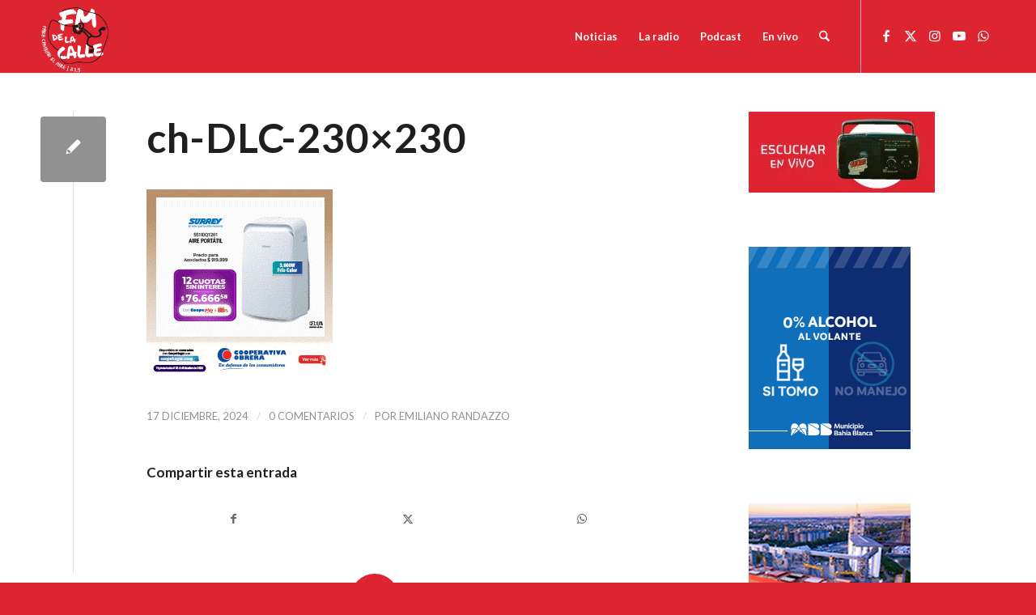

--- FILE ---
content_type: text/html; charset=UTF-8
request_url: https://delacalle.org/ch-dlc-230x230-197/
body_size: 18699
content:
<!DOCTYPE html>
<html lang="es" class="html_stretched responsive av-preloader-disabled  html_header_top html_logo_left html_main_nav_header html_menu_right html_slim html_header_sticky html_header_shrinking html_mobile_menu_tablet html_header_searchicon html_content_align_center html_header_unstick_top_disabled html_header_stretch_disabled html_minimal_header html_minimal_header_shadow html_elegant-blog html_modern-blog html_av-submenu-hidden html_av-submenu-display-click html_av-overlay-side html_av-overlay-side-classic html_av-submenu-noclone html_entry_id_56588 av-cookies-no-cookie-consent av-no-preview av-default-lightbox html_text_menu_active av-mobile-menu-switch-default">
<head>
<meta charset="UTF-8" />
<meta name="robots" content="index, follow" />


<!-- mobile setting -->
<meta name="viewport" content="width=device-width, initial-scale=1">

<!-- Scripts/CSS and wp_head hook -->
<title>ch-DLC-230&#215;230 &#8211; delacalle.org</title>
<meta name='robots' content='max-image-preview:large' />
<link rel='dns-prefetch' href='//stats.wp.com' />
<link rel='preconnect' href='//i0.wp.com' />
<link rel='preconnect' href='//c0.wp.com' />
<link rel="alternate" type="application/rss+xml" title="delacalle.org &raquo; Feed" href="https://delacalle.org/feed/" />
<link rel="alternate" type="application/rss+xml" title="delacalle.org &raquo; Feed de los comentarios" href="https://delacalle.org/comments/feed/" />
<link rel="alternate" type="application/rss+xml" title="delacalle.org &raquo; Comentario ch-DLC-230&#215;230 del feed" href="https://delacalle.org/feed/?attachment_id=56588" />
<link rel="alternate" title="oEmbed (JSON)" type="application/json+oembed" href="https://delacalle.org/wp-json/oembed/1.0/embed?url=https%3A%2F%2Fdelacalle.org%2Fch-dlc-230x230-197%2F" />
<link rel="alternate" title="oEmbed (XML)" type="text/xml+oembed" href="https://delacalle.org/wp-json/oembed/1.0/embed?url=https%3A%2F%2Fdelacalle.org%2Fch-dlc-230x230-197%2F&#038;format=xml" />

<!-- google webfont font replacement -->

			<script type='text/javascript'>

				(function() {

					/*	check if webfonts are disabled by user setting via cookie - or user must opt in.	*/
					var html = document.getElementsByTagName('html')[0];
					var cookie_check = html.className.indexOf('av-cookies-needs-opt-in') >= 0 || html.className.indexOf('av-cookies-can-opt-out') >= 0;
					var allow_continue = true;
					var silent_accept_cookie = html.className.indexOf('av-cookies-user-silent-accept') >= 0;

					if( cookie_check && ! silent_accept_cookie )
					{
						if( ! document.cookie.match(/aviaCookieConsent/) || html.className.indexOf('av-cookies-session-refused') >= 0 )
						{
							allow_continue = false;
						}
						else
						{
							if( ! document.cookie.match(/aviaPrivacyRefuseCookiesHideBar/) )
							{
								allow_continue = false;
							}
							else if( ! document.cookie.match(/aviaPrivacyEssentialCookiesEnabled/) )
							{
								allow_continue = false;
							}
							else if( document.cookie.match(/aviaPrivacyGoogleWebfontsDisabled/) )
							{
								allow_continue = false;
							}
						}
					}

					if( allow_continue )
					{
						var f = document.createElement('link');

						f.type 	= 'text/css';
						f.rel 	= 'stylesheet';
						f.href 	= 'https://fonts.googleapis.com/css?family=Lato:300,400,700%7COpen+Sans:400,600&display=auto';
						f.id 	= 'avia-google-webfont';

						document.getElementsByTagName('head')[0].appendChild(f);
					}
				})();

			</script>
			<style id='wp-img-auto-sizes-contain-inline-css' type='text/css'>
img:is([sizes=auto i],[sizes^="auto," i]){contain-intrinsic-size:3000px 1500px}
/*# sourceURL=wp-img-auto-sizes-contain-inline-css */
</style>

<link rel='stylesheet' id='wp-block-library-css' href='https://c0.wp.com/c/6.9/wp-includes/css/dist/block-library/style.min.css' type='text/css' media='all' />
<style id='global-styles-inline-css' type='text/css'>
:root{--wp--preset--aspect-ratio--square: 1;--wp--preset--aspect-ratio--4-3: 4/3;--wp--preset--aspect-ratio--3-4: 3/4;--wp--preset--aspect-ratio--3-2: 3/2;--wp--preset--aspect-ratio--2-3: 2/3;--wp--preset--aspect-ratio--16-9: 16/9;--wp--preset--aspect-ratio--9-16: 9/16;--wp--preset--color--black: #000000;--wp--preset--color--cyan-bluish-gray: #abb8c3;--wp--preset--color--white: #ffffff;--wp--preset--color--pale-pink: #f78da7;--wp--preset--color--vivid-red: #cf2e2e;--wp--preset--color--luminous-vivid-orange: #ff6900;--wp--preset--color--luminous-vivid-amber: #fcb900;--wp--preset--color--light-green-cyan: #7bdcb5;--wp--preset--color--vivid-green-cyan: #00d084;--wp--preset--color--pale-cyan-blue: #8ed1fc;--wp--preset--color--vivid-cyan-blue: #0693e3;--wp--preset--color--vivid-purple: #9b51e0;--wp--preset--color--metallic-red: #b02b2c;--wp--preset--color--maximum-yellow-red: #edae44;--wp--preset--color--yellow-sun: #eeee22;--wp--preset--color--palm-leaf: #83a846;--wp--preset--color--aero: #7bb0e7;--wp--preset--color--old-lavender: #745f7e;--wp--preset--color--steel-teal: #5f8789;--wp--preset--color--raspberry-pink: #d65799;--wp--preset--color--medium-turquoise: #4ecac2;--wp--preset--gradient--vivid-cyan-blue-to-vivid-purple: linear-gradient(135deg,rgb(6,147,227) 0%,rgb(155,81,224) 100%);--wp--preset--gradient--light-green-cyan-to-vivid-green-cyan: linear-gradient(135deg,rgb(122,220,180) 0%,rgb(0,208,130) 100%);--wp--preset--gradient--luminous-vivid-amber-to-luminous-vivid-orange: linear-gradient(135deg,rgb(252,185,0) 0%,rgb(255,105,0) 100%);--wp--preset--gradient--luminous-vivid-orange-to-vivid-red: linear-gradient(135deg,rgb(255,105,0) 0%,rgb(207,46,46) 100%);--wp--preset--gradient--very-light-gray-to-cyan-bluish-gray: linear-gradient(135deg,rgb(238,238,238) 0%,rgb(169,184,195) 100%);--wp--preset--gradient--cool-to-warm-spectrum: linear-gradient(135deg,rgb(74,234,220) 0%,rgb(151,120,209) 20%,rgb(207,42,186) 40%,rgb(238,44,130) 60%,rgb(251,105,98) 80%,rgb(254,248,76) 100%);--wp--preset--gradient--blush-light-purple: linear-gradient(135deg,rgb(255,206,236) 0%,rgb(152,150,240) 100%);--wp--preset--gradient--blush-bordeaux: linear-gradient(135deg,rgb(254,205,165) 0%,rgb(254,45,45) 50%,rgb(107,0,62) 100%);--wp--preset--gradient--luminous-dusk: linear-gradient(135deg,rgb(255,203,112) 0%,rgb(199,81,192) 50%,rgb(65,88,208) 100%);--wp--preset--gradient--pale-ocean: linear-gradient(135deg,rgb(255,245,203) 0%,rgb(182,227,212) 50%,rgb(51,167,181) 100%);--wp--preset--gradient--electric-grass: linear-gradient(135deg,rgb(202,248,128) 0%,rgb(113,206,126) 100%);--wp--preset--gradient--midnight: linear-gradient(135deg,rgb(2,3,129) 0%,rgb(40,116,252) 100%);--wp--preset--font-size--small: 1rem;--wp--preset--font-size--medium: 1.125rem;--wp--preset--font-size--large: 1.75rem;--wp--preset--font-size--x-large: clamp(1.75rem, 3vw, 2.25rem);--wp--preset--spacing--20: 0.44rem;--wp--preset--spacing--30: 0.67rem;--wp--preset--spacing--40: 1rem;--wp--preset--spacing--50: 1.5rem;--wp--preset--spacing--60: 2.25rem;--wp--preset--spacing--70: 3.38rem;--wp--preset--spacing--80: 5.06rem;--wp--preset--shadow--natural: 6px 6px 9px rgba(0, 0, 0, 0.2);--wp--preset--shadow--deep: 12px 12px 50px rgba(0, 0, 0, 0.4);--wp--preset--shadow--sharp: 6px 6px 0px rgba(0, 0, 0, 0.2);--wp--preset--shadow--outlined: 6px 6px 0px -3px rgb(255, 255, 255), 6px 6px rgb(0, 0, 0);--wp--preset--shadow--crisp: 6px 6px 0px rgb(0, 0, 0);}:root { --wp--style--global--content-size: 800px;--wp--style--global--wide-size: 1130px; }:where(body) { margin: 0; }.wp-site-blocks > .alignleft { float: left; margin-right: 2em; }.wp-site-blocks > .alignright { float: right; margin-left: 2em; }.wp-site-blocks > .aligncenter { justify-content: center; margin-left: auto; margin-right: auto; }:where(.is-layout-flex){gap: 0.5em;}:where(.is-layout-grid){gap: 0.5em;}.is-layout-flow > .alignleft{float: left;margin-inline-start: 0;margin-inline-end: 2em;}.is-layout-flow > .alignright{float: right;margin-inline-start: 2em;margin-inline-end: 0;}.is-layout-flow > .aligncenter{margin-left: auto !important;margin-right: auto !important;}.is-layout-constrained > .alignleft{float: left;margin-inline-start: 0;margin-inline-end: 2em;}.is-layout-constrained > .alignright{float: right;margin-inline-start: 2em;margin-inline-end: 0;}.is-layout-constrained > .aligncenter{margin-left: auto !important;margin-right: auto !important;}.is-layout-constrained > :where(:not(.alignleft):not(.alignright):not(.alignfull)){max-width: var(--wp--style--global--content-size);margin-left: auto !important;margin-right: auto !important;}.is-layout-constrained > .alignwide{max-width: var(--wp--style--global--wide-size);}body .is-layout-flex{display: flex;}.is-layout-flex{flex-wrap: wrap;align-items: center;}.is-layout-flex > :is(*, div){margin: 0;}body .is-layout-grid{display: grid;}.is-layout-grid > :is(*, div){margin: 0;}body{padding-top: 0px;padding-right: 0px;padding-bottom: 0px;padding-left: 0px;}a:where(:not(.wp-element-button)){text-decoration: underline;}:root :where(.wp-element-button, .wp-block-button__link){background-color: #32373c;border-width: 0;color: #fff;font-family: inherit;font-size: inherit;font-style: inherit;font-weight: inherit;letter-spacing: inherit;line-height: inherit;padding-top: calc(0.667em + 2px);padding-right: calc(1.333em + 2px);padding-bottom: calc(0.667em + 2px);padding-left: calc(1.333em + 2px);text-decoration: none;text-transform: inherit;}.has-black-color{color: var(--wp--preset--color--black) !important;}.has-cyan-bluish-gray-color{color: var(--wp--preset--color--cyan-bluish-gray) !important;}.has-white-color{color: var(--wp--preset--color--white) !important;}.has-pale-pink-color{color: var(--wp--preset--color--pale-pink) !important;}.has-vivid-red-color{color: var(--wp--preset--color--vivid-red) !important;}.has-luminous-vivid-orange-color{color: var(--wp--preset--color--luminous-vivid-orange) !important;}.has-luminous-vivid-amber-color{color: var(--wp--preset--color--luminous-vivid-amber) !important;}.has-light-green-cyan-color{color: var(--wp--preset--color--light-green-cyan) !important;}.has-vivid-green-cyan-color{color: var(--wp--preset--color--vivid-green-cyan) !important;}.has-pale-cyan-blue-color{color: var(--wp--preset--color--pale-cyan-blue) !important;}.has-vivid-cyan-blue-color{color: var(--wp--preset--color--vivid-cyan-blue) !important;}.has-vivid-purple-color{color: var(--wp--preset--color--vivid-purple) !important;}.has-metallic-red-color{color: var(--wp--preset--color--metallic-red) !important;}.has-maximum-yellow-red-color{color: var(--wp--preset--color--maximum-yellow-red) !important;}.has-yellow-sun-color{color: var(--wp--preset--color--yellow-sun) !important;}.has-palm-leaf-color{color: var(--wp--preset--color--palm-leaf) !important;}.has-aero-color{color: var(--wp--preset--color--aero) !important;}.has-old-lavender-color{color: var(--wp--preset--color--old-lavender) !important;}.has-steel-teal-color{color: var(--wp--preset--color--steel-teal) !important;}.has-raspberry-pink-color{color: var(--wp--preset--color--raspberry-pink) !important;}.has-medium-turquoise-color{color: var(--wp--preset--color--medium-turquoise) !important;}.has-black-background-color{background-color: var(--wp--preset--color--black) !important;}.has-cyan-bluish-gray-background-color{background-color: var(--wp--preset--color--cyan-bluish-gray) !important;}.has-white-background-color{background-color: var(--wp--preset--color--white) !important;}.has-pale-pink-background-color{background-color: var(--wp--preset--color--pale-pink) !important;}.has-vivid-red-background-color{background-color: var(--wp--preset--color--vivid-red) !important;}.has-luminous-vivid-orange-background-color{background-color: var(--wp--preset--color--luminous-vivid-orange) !important;}.has-luminous-vivid-amber-background-color{background-color: var(--wp--preset--color--luminous-vivid-amber) !important;}.has-light-green-cyan-background-color{background-color: var(--wp--preset--color--light-green-cyan) !important;}.has-vivid-green-cyan-background-color{background-color: var(--wp--preset--color--vivid-green-cyan) !important;}.has-pale-cyan-blue-background-color{background-color: var(--wp--preset--color--pale-cyan-blue) !important;}.has-vivid-cyan-blue-background-color{background-color: var(--wp--preset--color--vivid-cyan-blue) !important;}.has-vivid-purple-background-color{background-color: var(--wp--preset--color--vivid-purple) !important;}.has-metallic-red-background-color{background-color: var(--wp--preset--color--metallic-red) !important;}.has-maximum-yellow-red-background-color{background-color: var(--wp--preset--color--maximum-yellow-red) !important;}.has-yellow-sun-background-color{background-color: var(--wp--preset--color--yellow-sun) !important;}.has-palm-leaf-background-color{background-color: var(--wp--preset--color--palm-leaf) !important;}.has-aero-background-color{background-color: var(--wp--preset--color--aero) !important;}.has-old-lavender-background-color{background-color: var(--wp--preset--color--old-lavender) !important;}.has-steel-teal-background-color{background-color: var(--wp--preset--color--steel-teal) !important;}.has-raspberry-pink-background-color{background-color: var(--wp--preset--color--raspberry-pink) !important;}.has-medium-turquoise-background-color{background-color: var(--wp--preset--color--medium-turquoise) !important;}.has-black-border-color{border-color: var(--wp--preset--color--black) !important;}.has-cyan-bluish-gray-border-color{border-color: var(--wp--preset--color--cyan-bluish-gray) !important;}.has-white-border-color{border-color: var(--wp--preset--color--white) !important;}.has-pale-pink-border-color{border-color: var(--wp--preset--color--pale-pink) !important;}.has-vivid-red-border-color{border-color: var(--wp--preset--color--vivid-red) !important;}.has-luminous-vivid-orange-border-color{border-color: var(--wp--preset--color--luminous-vivid-orange) !important;}.has-luminous-vivid-amber-border-color{border-color: var(--wp--preset--color--luminous-vivid-amber) !important;}.has-light-green-cyan-border-color{border-color: var(--wp--preset--color--light-green-cyan) !important;}.has-vivid-green-cyan-border-color{border-color: var(--wp--preset--color--vivid-green-cyan) !important;}.has-pale-cyan-blue-border-color{border-color: var(--wp--preset--color--pale-cyan-blue) !important;}.has-vivid-cyan-blue-border-color{border-color: var(--wp--preset--color--vivid-cyan-blue) !important;}.has-vivid-purple-border-color{border-color: var(--wp--preset--color--vivid-purple) !important;}.has-metallic-red-border-color{border-color: var(--wp--preset--color--metallic-red) !important;}.has-maximum-yellow-red-border-color{border-color: var(--wp--preset--color--maximum-yellow-red) !important;}.has-yellow-sun-border-color{border-color: var(--wp--preset--color--yellow-sun) !important;}.has-palm-leaf-border-color{border-color: var(--wp--preset--color--palm-leaf) !important;}.has-aero-border-color{border-color: var(--wp--preset--color--aero) !important;}.has-old-lavender-border-color{border-color: var(--wp--preset--color--old-lavender) !important;}.has-steel-teal-border-color{border-color: var(--wp--preset--color--steel-teal) !important;}.has-raspberry-pink-border-color{border-color: var(--wp--preset--color--raspberry-pink) !important;}.has-medium-turquoise-border-color{border-color: var(--wp--preset--color--medium-turquoise) !important;}.has-vivid-cyan-blue-to-vivid-purple-gradient-background{background: var(--wp--preset--gradient--vivid-cyan-blue-to-vivid-purple) !important;}.has-light-green-cyan-to-vivid-green-cyan-gradient-background{background: var(--wp--preset--gradient--light-green-cyan-to-vivid-green-cyan) !important;}.has-luminous-vivid-amber-to-luminous-vivid-orange-gradient-background{background: var(--wp--preset--gradient--luminous-vivid-amber-to-luminous-vivid-orange) !important;}.has-luminous-vivid-orange-to-vivid-red-gradient-background{background: var(--wp--preset--gradient--luminous-vivid-orange-to-vivid-red) !important;}.has-very-light-gray-to-cyan-bluish-gray-gradient-background{background: var(--wp--preset--gradient--very-light-gray-to-cyan-bluish-gray) !important;}.has-cool-to-warm-spectrum-gradient-background{background: var(--wp--preset--gradient--cool-to-warm-spectrum) !important;}.has-blush-light-purple-gradient-background{background: var(--wp--preset--gradient--blush-light-purple) !important;}.has-blush-bordeaux-gradient-background{background: var(--wp--preset--gradient--blush-bordeaux) !important;}.has-luminous-dusk-gradient-background{background: var(--wp--preset--gradient--luminous-dusk) !important;}.has-pale-ocean-gradient-background{background: var(--wp--preset--gradient--pale-ocean) !important;}.has-electric-grass-gradient-background{background: var(--wp--preset--gradient--electric-grass) !important;}.has-midnight-gradient-background{background: var(--wp--preset--gradient--midnight) !important;}.has-small-font-size{font-size: var(--wp--preset--font-size--small) !important;}.has-medium-font-size{font-size: var(--wp--preset--font-size--medium) !important;}.has-large-font-size{font-size: var(--wp--preset--font-size--large) !important;}.has-x-large-font-size{font-size: var(--wp--preset--font-size--x-large) !important;}
/*# sourceURL=global-styles-inline-css */
</style>

<link rel='stylesheet' id='audioigniter-css' href='https://delacalle.org/wp-content/plugins/audioigniter/player/build/style.css?ver=2.0.2' type='text/css' media='all' />
<link rel='stylesheet' id='avia-merged-styles-css' href='https://delacalle.org/wp-content/uploads/dynamic_avia/avia-merged-styles-e99f82ccea54be03806d048c508aa60e---696f35f3ac861.css' type='text/css' media='all' />
<script type="text/javascript" src="https://c0.wp.com/c/6.9/wp-includes/js/jquery/jquery.min.js" id="jquery-core-js"></script>
<script type="text/javascript" src="https://c0.wp.com/c/6.9/wp-includes/js/jquery/jquery-migrate.min.js" id="jquery-migrate-js"></script>
<script type="text/javascript" src="https://delacalle.org/wp-content/uploads/dynamic_avia/avia-head-scripts-4eef96767e7ec578c4dcc5eae96076c2---696f35f3e4420.js" id="avia-head-scripts-js"></script>
<script type="text/javascript" src="https://delacalle.org/wp-content/plugins/google-analyticator/external-tracking.min.js?ver=6.5.7" id="ga-external-tracking-js"></script>
<link rel="https://api.w.org/" href="https://delacalle.org/wp-json/" /><link rel="alternate" title="JSON" type="application/json" href="https://delacalle.org/wp-json/wp/v2/media/56588" /><link rel="EditURI" type="application/rsd+xml" title="RSD" href="https://delacalle.org/xmlrpc.php?rsd" />
<link rel="canonical" href="https://delacalle.org/ch-dlc-230x230-197/" />
<link rel='shortlink' href='https://delacalle.org/?p=56588' />
	<style>img#wpstats{display:none}</style>
		

<!--[if lt IE 9]><script src="https://delacalle.org/wp-content/themes/enfold/js/html5shiv.js"></script><![endif]--><link rel="profile" href="https://gmpg.org/xfn/11" />
<link rel="alternate" type="application/rss+xml" title="delacalle.org RSS2 Feed" href="https://delacalle.org/feed/" />
<link rel="pingback" href="https://delacalle.org/xmlrpc.php" />
<meta name="description" content="FM de la calle, para cambiar el aire. 87.9" />

<!-- Jetpack Open Graph Tags -->
<meta property="og:type" content="article" />
<meta property="og:title" content="ch-DLC-230&#215;230" />
<meta property="og:url" content="https://delacalle.org/ch-dlc-230x230-197/" />
<meta property="og:description" content="Visita la entrada para saber más." />
<meta property="article:published_time" content="2024-12-17T11:06:06+00:00" />
<meta property="article:modified_time" content="2024-12-17T11:06:06+00:00" />
<meta property="og:site_name" content="delacalle.org" />
<meta property="og:image" content="https://delacalle.org/wp-content/uploads/2024/12/ch-DLC-230x230-16.gif" />
<meta property="og:image:alt" content="" />
<meta property="og:locale" content="es_ES" />
<meta name="twitter:site" content="@FMdelaCalle" />
<meta name="twitter:text:title" content="ch-DLC-230&#215;230" />
<meta name="twitter:image" content="https://i0.wp.com/delacalle.org/wp-content/uploads/2024/12/ch-DLC-230x230-16.gif?fit=230%2C230&#038;ssl=1&#038;w=144" />
<meta name="twitter:card" content="summary" />
<meta name="twitter:description" content="Visita la entrada para saber más." />

<!-- End Jetpack Open Graph Tags -->

<!-- To speed up the rendering and to display the site as fast as possible to the user we include some styles and scripts for above the fold content inline -->
<script type="text/javascript">'use strict';var avia_is_mobile=!1;if(/Android|webOS|iPhone|iPad|iPod|BlackBerry|IEMobile|Opera Mini/i.test(navigator.userAgent)&&'ontouchstart' in document.documentElement){avia_is_mobile=!0;document.documentElement.className+=' avia_mobile '}
else{document.documentElement.className+=' avia_desktop '};document.documentElement.className+=' js_active ';(function(){var e=['-webkit-','-moz-','-ms-',''],n='',o=!1,a=!1;for(var t in e){if(e[t]+'transform' in document.documentElement.style){o=!0;n=e[t]+'transform'};if(e[t]+'perspective' in document.documentElement.style){a=!0}};if(o){document.documentElement.className+=' avia_transform '};if(a){document.documentElement.className+=' avia_transform3d '};if(typeof document.getElementsByClassName=='function'&&typeof document.documentElement.getBoundingClientRect=='function'&&avia_is_mobile==!1){if(n&&window.innerHeight>0){setTimeout(function(){var e=0,o={},a=0,t=document.getElementsByClassName('av-parallax'),i=window.pageYOffset||document.documentElement.scrollTop;for(e=0;e<t.length;e++){t[e].style.top='0px';o=t[e].getBoundingClientRect();a=Math.ceil((window.innerHeight+i-o.top)*0.3);t[e].style[n]='translate(0px, '+a+'px)';t[e].style.top='auto';t[e].className+=' enabled-parallax '}},50)}}})();</script><link rel="icon" href="https://i0.wp.com/delacalle.org/wp-content/uploads/2018/03/cropped-perfil_facebook.jpg?fit=32%2C32&#038;ssl=1" sizes="32x32" />
<link rel="icon" href="https://i0.wp.com/delacalle.org/wp-content/uploads/2018/03/cropped-perfil_facebook.jpg?fit=192%2C192&#038;ssl=1" sizes="192x192" />
<link rel="apple-touch-icon" href="https://i0.wp.com/delacalle.org/wp-content/uploads/2018/03/cropped-perfil_facebook.jpg?resize=180%2C180&#038;ssl=1" />
<meta name="msapplication-TileImage" content="https://i0.wp.com/delacalle.org/wp-content/uploads/2018/03/cropped-perfil_facebook.jpg?fit=270%2C270&#038;ssl=1" />
<!-- Google Analytics Tracking by Google Analyticator 6.5.7 -->
<script type="text/javascript">
    var analyticsFileTypes = [];
    var analyticsSnippet = 'disabled';
    var analyticsEventTracking = 'enabled';
</script>
<script type="text/javascript">
	(function(i,s,o,g,r,a,m){i['GoogleAnalyticsObject']=r;i[r]=i[r]||function(){
	(i[r].q=i[r].q||[]).push(arguments)},i[r].l=1*new Date();a=s.createElement(o),
	m=s.getElementsByTagName(o)[0];a.async=1;a.src=g;m.parentNode.insertBefore(a,m)
	})(window,document,'script','//www.google-analytics.com/analytics.js','ga');
	ga('create', 'UA-63575328-1', 'auto');

	ga('set', 'anonymizeIp', true);
 
	ga('send', 'pageview');
</script>
		<style type="text/css" id="wp-custom-css">
			@media only screen and (max-width: 767px) {
.responsive #top #wrap_all .slide-entry {
width: 100%;
}}

.av-image-caption-overlay {
  background: none repeat scroll 0 0 rgba(0, 0, 0, 0) !important;
  bottom: 20px !important;
  color: black !important;
  height: auto !important;
  left: 50% !important;
  transform: translate(-50%) !important;
  width: auto !important;
}
.av-image-caption-overlay { width: 100% !important; text-align: justify !important; }
		</style>
			<!-- Fonts Plugin CSS - https://fontsplugin.com/ -->
	<style>
			</style>
	<!-- Fonts Plugin CSS -->
	<style type="text/css">
		@font-face {font-family: 'entypo-fontello-enfold'; font-weight: normal; font-style: normal; font-display: auto;
		src: url('https://delacalle.org/wp-content/themes/enfold/config-templatebuilder/avia-template-builder/assets/fonts/entypo-fontello-enfold/entypo-fontello-enfold.woff2') format('woff2'),
		url('https://delacalle.org/wp-content/themes/enfold/config-templatebuilder/avia-template-builder/assets/fonts/entypo-fontello-enfold/entypo-fontello-enfold.woff') format('woff'),
		url('https://delacalle.org/wp-content/themes/enfold/config-templatebuilder/avia-template-builder/assets/fonts/entypo-fontello-enfold/entypo-fontello-enfold.ttf') format('truetype'),
		url('https://delacalle.org/wp-content/themes/enfold/config-templatebuilder/avia-template-builder/assets/fonts/entypo-fontello-enfold/entypo-fontello-enfold.svg#entypo-fontello-enfold') format('svg'),
		url('https://delacalle.org/wp-content/themes/enfold/config-templatebuilder/avia-template-builder/assets/fonts/entypo-fontello-enfold/entypo-fontello-enfold.eot'),
		url('https://delacalle.org/wp-content/themes/enfold/config-templatebuilder/avia-template-builder/assets/fonts/entypo-fontello-enfold/entypo-fontello-enfold.eot?#iefix') format('embedded-opentype');
		}

		#top .avia-font-entypo-fontello-enfold, body .avia-font-entypo-fontello-enfold, html body [data-av_iconfont='entypo-fontello-enfold']:before{ font-family: 'entypo-fontello-enfold'; }
		
		@font-face {font-family: 'entypo-fontello'; font-weight: normal; font-style: normal; font-display: auto;
		src: url('https://delacalle.org/wp-content/themes/enfold/config-templatebuilder/avia-template-builder/assets/fonts/entypo-fontello/entypo-fontello.woff2') format('woff2'),
		url('https://delacalle.org/wp-content/themes/enfold/config-templatebuilder/avia-template-builder/assets/fonts/entypo-fontello/entypo-fontello.woff') format('woff'),
		url('https://delacalle.org/wp-content/themes/enfold/config-templatebuilder/avia-template-builder/assets/fonts/entypo-fontello/entypo-fontello.ttf') format('truetype'),
		url('https://delacalle.org/wp-content/themes/enfold/config-templatebuilder/avia-template-builder/assets/fonts/entypo-fontello/entypo-fontello.svg#entypo-fontello') format('svg'),
		url('https://delacalle.org/wp-content/themes/enfold/config-templatebuilder/avia-template-builder/assets/fonts/entypo-fontello/entypo-fontello.eot'),
		url('https://delacalle.org/wp-content/themes/enfold/config-templatebuilder/avia-template-builder/assets/fonts/entypo-fontello/entypo-fontello.eot?#iefix') format('embedded-opentype');
		}

		#top .avia-font-entypo-fontello, body .avia-font-entypo-fontello, html body [data-av_iconfont='entypo-fontello']:before{ font-family: 'entypo-fontello'; }
		</style>

<!--
Debugging Info for Theme support: 

Theme: Enfold
Version: 7.1.3
Installed: enfold
AviaFramework Version: 5.6
AviaBuilder Version: 6.0
aviaElementManager Version: 1.0.1
ML:2048-PU:146-PLA:12
WP:6.9
Compress: CSS:all theme files - JS:all theme files
Updates: enabled - token has changed and not verified
PLAu:11
-->
<link rel='stylesheet' id='jetpack-top-posts-widget-css' href='https://c0.wp.com/p/jetpack/15.4/modules/widgets/top-posts/style.css' type='text/css' media='all' />
</head>

<body id="top" class="attachment wp-singular attachment-template-default single single-attachment postid-56588 attachmentid-56588 attachment-gif wp-theme-enfold stretched no_sidebar_border rtl_columns av-curtain-numeric lato open_sans  post-type-attachment avia-responsive-images-support" itemscope="itemscope" itemtype="https://schema.org/WebPage" >

	
	<div id='wrap_all'>

	
<header id='header' class='all_colors header_color light_bg_color  av_header_top av_logo_left av_main_nav_header av_menu_right av_slim av_header_sticky av_header_shrinking av_header_stretch_disabled av_mobile_menu_tablet av_header_searchicon av_header_unstick_top_disabled av_minimal_header av_minimal_header_shadow av_bottom_nav_disabled  av_header_border_disabled'  data-av_shrink_factor='50' role="banner" itemscope="itemscope" itemtype="https://schema.org/WPHeader" >

		<div  id='header_main' class='container_wrap container_wrap_logo'>

        <div class='container av-logo-container'><div class='inner-container'><span class='logo avia-standard-logo'><a href='https://delacalle.org/' class='' aria-label='logo_png' title='logo_png'><img src="https://i0.wp.com/delacalle.org/wp-content/uploads/2021/08/logo_png.png?fit=150%2C150&amp;ssl=1" srcset="https://i0.wp.com/delacalle.org/wp-content/uploads/2021/08/logo_png.png?w=150&amp;ssl=1 150w, https://i0.wp.com/delacalle.org/wp-content/uploads/2021/08/logo_png.png?resize=80%2C80&amp;ssl=1 80w, https://i0.wp.com/delacalle.org/wp-content/uploads/2021/08/logo_png.png?resize=36%2C36&amp;ssl=1 36w" sizes="(max-width: 150px) 100vw, 150px" height="100" width="300" alt='delacalle.org' title='logo_png' /></a></span><nav class='main_menu' data-selectname='Selecciona una página'  role="navigation" itemscope="itemscope" itemtype="https://schema.org/SiteNavigationElement" ><div class="avia-menu av-main-nav-wrap av_menu_icon_beside"><ul role="menu" class="menu av-main-nav" id="avia-menu"><li role="menuitem" id="menu-item-26916" class="menu-item menu-item-type-post_type menu-item-object-page menu-item-top-level menu-item-top-level-1"><a href="https://delacalle.org/noticias/" itemprop="url" tabindex="0"><span class="avia-bullet"></span><span class="avia-menu-text">Noticias</span><span class="avia-menu-fx"><span class="avia-arrow-wrap"><span class="avia-arrow"></span></span></span></a></li>
<li role="menuitem" id="menu-item-32295" class="menu-item menu-item-type-post_type menu-item-object-page menu-item-mega-parent  menu-item-top-level menu-item-top-level-2"><a href="https://delacalle.org/la-radio/" itemprop="url" tabindex="0"><span class="avia-bullet"></span><span class="avia-menu-text">La radio</span><span class="avia-menu-fx"><span class="avia-arrow-wrap"><span class="avia-arrow"></span></span></span></a></li>
<li role="menuitem" id="menu-item-27921" class="menu-item menu-item-type-post_type menu-item-object-page menu-item-top-level menu-item-top-level-3"><a href="https://delacalle.org/podcast/" itemprop="url" tabindex="0"><span class="avia-bullet"></span><span class="avia-menu-text">Podcast</span><span class="avia-menu-fx"><span class="avia-arrow-wrap"><span class="avia-arrow"></span></span></span></a></li>
<li role="menuitem" id="menu-item-28429" class="menu-item menu-item-type-post_type menu-item-object-page menu-item-top-level menu-item-top-level-4"><a href="https://delacalle.org/radio-fm-de-la-calle/" itemprop="url" tabindex="0"><span class="avia-bullet"></span><span class="avia-menu-text">En vivo</span><span class="avia-menu-fx"><span class="avia-arrow-wrap"><span class="avia-arrow"></span></span></span></a></li>
<li id="menu-item-search" class="noMobile menu-item menu-item-search-dropdown menu-item-avia-special" role="menuitem"><a class="avia-svg-icon avia-font-svg_entypo-fontello" aria-label="Buscar" href="?s=" rel="nofollow" title="Click to open the search input field" data-avia-search-tooltip="
&lt;search&gt;
	&lt;form role=&quot;search&quot; action=&quot;https://delacalle.org/&quot; id=&quot;searchform&quot; method=&quot;get&quot; class=&quot;&quot;&gt;
		&lt;div&gt;
&lt;span class=&#039;av_searchform_search avia-svg-icon avia-font-svg_entypo-fontello&#039; data-av_svg_icon=&#039;search&#039; data-av_iconset=&#039;svg_entypo-fontello&#039;&gt;&lt;svg version=&quot;1.1&quot; xmlns=&quot;http://www.w3.org/2000/svg&quot; width=&quot;25&quot; height=&quot;32&quot; viewBox=&quot;0 0 25 32&quot; preserveAspectRatio=&quot;xMidYMid meet&quot; aria-labelledby=&#039;av-svg-title-1&#039; aria-describedby=&#039;av-svg-desc-1&#039; role=&quot;graphics-symbol&quot; aria-hidden=&quot;true&quot;&gt;
&lt;title id=&#039;av-svg-title-1&#039;&gt;Search&lt;/title&gt;
&lt;desc id=&#039;av-svg-desc-1&#039;&gt;Search&lt;/desc&gt;
&lt;path d=&quot;M24.704 24.704q0.96 1.088 0.192 1.984l-1.472 1.472q-1.152 1.024-2.176 0l-6.080-6.080q-2.368 1.344-4.992 1.344-4.096 0-7.136-3.040t-3.040-7.136 2.88-7.008 6.976-2.912 7.168 3.040 3.072 7.136q0 2.816-1.472 5.184zM3.008 13.248q0 2.816 2.176 4.992t4.992 2.176 4.832-2.016 2.016-4.896q0-2.816-2.176-4.96t-4.992-2.144-4.832 2.016-2.016 4.832z&quot;&gt;&lt;/path&gt;
&lt;/svg&gt;&lt;/span&gt;			&lt;input type=&quot;submit&quot; value=&quot;&quot; id=&quot;searchsubmit&quot; class=&quot;button&quot; title=&quot;Enter at least 3 characters to show search results in a dropdown or click to route to search result page to show all results&quot; /&gt;
			&lt;input type=&quot;search&quot; id=&quot;s&quot; name=&quot;s&quot; value=&quot;&quot; aria-label=&#039;Buscar&#039; placeholder=&#039;Buscar&#039; required /&gt;
		&lt;/div&gt;
	&lt;/form&gt;
&lt;/search&gt;
" data-av_svg_icon='search' data-av_iconset='svg_entypo-fontello'><svg version="1.1" xmlns="http://www.w3.org/2000/svg" width="25" height="32" viewBox="0 0 25 32" preserveAspectRatio="xMidYMid meet" aria-labelledby='av-svg-title-2' aria-describedby='av-svg-desc-2' role="graphics-symbol" aria-hidden="true">
<title id='av-svg-title-2'>Click to open the search input field</title>
<desc id='av-svg-desc-2'>Click to open the search input field</desc>
<path d="M24.704 24.704q0.96 1.088 0.192 1.984l-1.472 1.472q-1.152 1.024-2.176 0l-6.080-6.080q-2.368 1.344-4.992 1.344-4.096 0-7.136-3.040t-3.040-7.136 2.88-7.008 6.976-2.912 7.168 3.040 3.072 7.136q0 2.816-1.472 5.184zM3.008 13.248q0 2.816 2.176 4.992t4.992 2.176 4.832-2.016 2.016-4.896q0-2.816-2.176-4.96t-4.992-2.144-4.832 2.016-2.016 4.832z"></path>
</svg><span class="avia_hidden_link_text">Buscar</span></a></li><li class="av-burger-menu-main menu-item-avia-special " role="menuitem">
	        			<a href="#" aria-label="Menú" aria-hidden="false">
							<span class="av-hamburger av-hamburger--spin av-js-hamburger">
								<span class="av-hamburger-box">
						          <span class="av-hamburger-inner"></span>
						          <strong>Menú</strong>
								</span>
							</span>
							<span class="avia_hidden_link_text">Menú</span>
						</a>
	        		   </li></ul></div><ul class='noLightbox social_bookmarks icon_count_5'><li class='social_bookmarks_facebook av-social-link-facebook social_icon_1 avia_social_iconfont'><a  target="_blank" aria-label="Link to Facebook" href='https://www.facebook.com/Fmdelacalle' data-av_icon='' data-av_iconfont='entypo-fontello' title="Link to Facebook" desc="Link to Facebook" title='Link to Facebook'><span class='avia_hidden_link_text'>Link to Facebook</span></a></li><li class='social_bookmarks_twitter av-social-link-twitter social_icon_2 avia_social_iconfont'><a  target="_blank" aria-label="Link to X" href='https://twitter.com/FMdelaCalle' data-av_icon='' data-av_iconfont='entypo-fontello' title="Link to X" desc="Link to X" title='Link to X'><span class='avia_hidden_link_text'>Link to X</span></a></li><li class='social_bookmarks_instagram av-social-link-instagram social_icon_3 avia_social_iconfont'><a  target="_blank" aria-label="Link to Instagram" href='https://www.instagram.com/fmdelacalle' data-av_icon='' data-av_iconfont='entypo-fontello' title="Link to Instagram" desc="Link to Instagram" title='Link to Instagram'><span class='avia_hidden_link_text'>Link to Instagram</span></a></li><li class='social_bookmarks_youtube av-social-link-youtube social_icon_4 avia_social_iconfont'><a  target="_blank" aria-label="Link to Youtube" href='https://www.youtube.com/channel/UCRCj936VK3N9UiXs5h1TlPg' data-av_icon='' data-av_iconfont='entypo-fontello' title="Link to Youtube" desc="Link to Youtube" title='Link to Youtube'><span class='avia_hidden_link_text'>Link to Youtube</span></a></li><li class='social_bookmarks_whatsapp av-social-link-whatsapp social_icon_5 avia_social_iconfont'><a  aria-label="Link to WhatsApp" href='http://wa.link/k63a4b' data-av_icon='' data-av_iconfont='entypo-fontello' title="Link to WhatsApp" desc="Link to WhatsApp" title='Link to WhatsApp'><span class='avia_hidden_link_text'>Link to WhatsApp</span></a></li></ul></nav></div> </div> 
		<!-- end container_wrap-->
		</div>
<div class="header_bg"></div>
<!-- end header -->
</header>

	<div id='main' class='all_colors' data-scroll-offset='88'>

	
		<div class='container_wrap container_wrap_first main_color sidebar_right'>

			<div class='container template-blog template-single-blog '>

				<main class='content units av-content-small alpha  av-blog-meta-html-info-disabled av-blog-meta-tag-disabled av-main-single'  role="main" itemprop="mainContentOfPage" >

					<article class="post-entry post-entry-type-standard post-entry-56588 post-loop-1 post-parity-odd post-entry-last single-small post  post-56588 attachment type-attachment status-inherit hentry"  itemscope="itemscope" itemtype="https://schema.org/CreativeWork" ><div class="blog-meta"><a href="https://i0.wp.com/delacalle.org/wp-content/uploads/2024/12/ch-DLC-230x230-16.gif?fit=230%2C230&#038;ssl=1" class='small-preview'  title="ch-DLC-230x230"   itemprop="image" itemscope="itemscope" itemtype="https://schema.org/ImageObject" ><span class='iconfont avia-svg-icon avia-font-svg_entypo-fontello' data-av_svg_icon='pencil' data-av_iconset='svg_entypo-fontello' ><svg version="1.1" xmlns="http://www.w3.org/2000/svg" width="25" height="32" viewBox="0 0 25 32" preserveAspectRatio="xMidYMid meet" role="graphics-symbol" aria-hidden="true">
<path d="M22.976 5.44q1.024 1.024 1.504 2.048t0.48 1.536v0.512l-8.064 8.064-9.28 9.216-7.616 1.664 1.6-7.68 9.28-9.216 8.064-8.064q1.728-0.384 4.032 1.92zM7.168 25.92l0.768-0.768q-0.064-1.408-1.664-3.008-0.704-0.704-1.44-1.12t-1.12-0.416l-0.448-0.064-0.704 0.768-0.576 2.56q0.896 0.512 1.472 1.088 0.768 0.768 1.152 1.536z"></path>
</svg></span></a></div><div class='entry-content-wrapper clearfix standard-content'><header class="entry-content-header" aria-label="Post: ch-DLC-230&#215;230"><div class="av-heading-wrapper"><h1 class='post-title entry-title '  itemprop="headline" >ch-DLC-230&#215;230<span class="post-format-icon minor-meta"></span></h1></div></header><span class="av-vertical-delimiter"></span><div class="entry-content"  itemprop="text" ><p class="attachment"><a href="https://i0.wp.com/delacalle.org/wp-content/uploads/2024/12/ch-DLC-230x230-16.gif?ssl=1"><img decoding="async" width="230" height="230" src="https://i0.wp.com/delacalle.org/wp-content/uploads/2024/12/ch-DLC-230x230-16.gif?fit=230%2C230&amp;ssl=1" class="attachment-medium size-medium" alt="" /></a></p>
</div><span class="post-meta-infos"><time class="date-container minor-meta updated"  itemprop="datePublished" datetime="2024-12-17T08:06:06-03:00" >17 diciembre, 2024</time><span class="text-sep">/</span><span class="comment-container minor-meta"><a href="https://delacalle.org/ch-dlc-230x230-197/#respond" class="comments-link" >0 Comentarios</a></span><span class="text-sep">/</span><span class="blog-author minor-meta">por <span class="entry-author-link"  itemprop="author" ><span class="author"><span class="fn"><a href="https://delacalle.org/author/emiliano/" title="Entradas de Emiliano Randazzo" rel="author">Emiliano Randazzo</a></span></span></span></span></span><footer class="entry-footer"><div class='av-social-sharing-box av-social-sharing-box-minimal av-social-sharing-box-fullwidth'><div class="av-share-box"><h5 class='av-share-link-description av-no-toc '>Compartir esta entrada</h5><ul class="av-share-box-list noLightbox"><li class='av-share-link av-social-link-facebook avia_social_iconfont' ><a target="_blank" aria-label="Compartir en Facebook" href='https://www.facebook.com/sharer.php?u=https://delacalle.org/ch-dlc-230x230-197/&#038;t=ch-DLC-230%C3%97230' data-av_icon='' data-av_iconfont='entypo-fontello'  title='' data-avia-related-tooltip='Compartir en Facebook'><span class='avia_hidden_link_text'>Compartir en Facebook</span></a></li><li class='av-share-link av-social-link-twitter avia_social_iconfont' ><a target="_blank" aria-label="Compartir en X" href='https://twitter.com/share?text=ch-DLC-230%C3%97230&#038;url=https://delacalle.org/?p=56588' data-av_icon='' data-av_iconfont='entypo-fontello'  title='' data-avia-related-tooltip='Compartir en X'><span class='avia_hidden_link_text'>Compartir en X</span></a></li><li class='av-share-link av-social-link-whatsapp avia_social_iconfont' ><a target="_blank" aria-label="Compartir en WhatsApp" href='https://api.whatsapp.com/send?text=https://delacalle.org/ch-dlc-230x230-197/' data-av_icon='' data-av_iconfont='entypo-fontello'  title='' data-avia-related-tooltip='Compartir en WhatsApp'><span class='avia_hidden_link_text'>Compartir en WhatsApp</span></a></li></ul></div></div></footer><div class='post_delimiter'></div></div><div class="post_author_timeline"></div><span class='hidden'>
				<span class='av-structured-data'  itemprop="image" itemscope="itemscope" itemtype="https://schema.org/ImageObject" >
						<span itemprop='url'>https://delacalle.org/wp-content/uploads/2021/08/logo_png.png</span>
						<span itemprop='height'>0</span>
						<span itemprop='width'>0</span>
				</span>
				<span class='av-structured-data'  itemprop="publisher" itemtype="https://schema.org/Organization" itemscope="itemscope" >
						<span itemprop='name'>Emiliano Randazzo</span>
						<span itemprop='logo' itemscope itemtype='https://schema.org/ImageObject'>
							<span itemprop='url'>https://delacalle.org/wp-content/uploads/2021/08/logo_png.png</span>
						</span>
				</span><span class='av-structured-data'  itemprop="author" itemscope="itemscope" itemtype="https://schema.org/Person" ><span itemprop='name'>Emiliano Randazzo</span></span><span class='av-structured-data'  itemprop="datePublished" datetime="2024-12-17T08:06:06-03:00" >2024-12-17 08:06:06</span><span class='av-structured-data'  itemprop="dateModified" itemtype="https://schema.org/dateModified" >2024-12-17 08:06:06</span><span class='av-structured-data'  itemprop="mainEntityOfPage" itemtype="https://schema.org/mainEntityOfPage" ><span itemprop='name'>ch-DLC-230&#215;230</span></span></span></article><div class='single-small'></div>


<div class='comment-entry post-entry'>

			<div class='comment_meta_container'>

				<div class='side-container-comment'>

	        		<div class='side-container-comment-inner'>
	        			
	        			<span class='comment-count'>0</span>
   						<span class='comment-text'>comentarios</span>
   						<span class='center-border center-border-left'></span>
   						<span class='center-border center-border-right'></span>

					</div>
				</div>
			</div>
<div class="comment_container"><h3 class='miniheading '>Dejar un comentario</h3><span class="minitext">¿Quieres unirte a la conversación?<br />Siéntete libre de contribuir!</span>	<div id="respond" class="comment-respond">
		<h3 id="reply-title" class="comment-reply-title">Deja una respuesta</h3><form action="https://delacalle.org/wp-comments-post.php" method="post" id="commentform" class="comment-form"><p class="comment-notes"><span id="email-notes">Tu dirección de correo electrónico no será publicada.</span> <span class="required-field-message">Los campos obligatorios están marcados con <span class="required">*</span></span></p><p class="comment-form-author"><label for="author">Nombre</label> <input id="author" name="author" type="text" value="" size="30" maxlength="245" autocomplete="name" /></p>
<p class="comment-form-email"><label for="email">Correo electrónico</label> <input id="email" name="email" type="text" value="" size="30" maxlength="100" aria-describedby="email-notes" autocomplete="email" /></p>
<p class="comment-form-url"><label for="url">Web</label> <input id="url" name="url" type="text" value="" size="30" maxlength="200" autocomplete="url" /></p>
<p class="comment-form-cookies-consent"><input id="wp-comment-cookies-consent" name="wp-comment-cookies-consent" type="checkbox" value="yes" /> <label for="wp-comment-cookies-consent">Guarda mi nombre, correo electrónico y web en este navegador para la próxima vez que comente.</label></p>
<p class="comment-form-comment"><label for="comment">Comentario <span class="required">*</span></label> <textarea id="comment" name="comment" cols="45" rows="8" maxlength="65525" required="required"></textarea></p><p class="form-submit"><input name="submit" type="submit" id="submit" class="submit" value="Publicar el comentario" /> <input type='hidden' name='comment_post_ID' value='56588' id='comment_post_ID' />
<input type='hidden' name='comment_parent' id='comment_parent' value='0' />
</p><p style="display: none;"><input type="hidden" id="akismet_comment_nonce" name="akismet_comment_nonce" value="3a263deb03" /></p><p style="display: none !important;" class="akismet-fields-container" data-prefix="ak_"><label>&#916;<textarea name="ak_hp_textarea" cols="45" rows="8" maxlength="100"></textarea></label><input type="hidden" id="ak_js_1" name="ak_js" value="109"/><script>document.getElementById( "ak_js_1" ).setAttribute( "value", ( new Date() ).getTime() );</script></p></form>	</div><!-- #respond -->
	</div>
</div>

				<!--end content-->
				</main>

				<aside class='sidebar sidebar_right  smartphones_sidebar_active alpha units' aria-label="Barra lateral"  role="complementary" itemscope="itemscope" itemtype="https://schema.org/WPSideBar" ><div class="inner_sidebar extralight-border"><section id="custom_html-8" class="widget_text widget clearfix widget_custom_html"><div class="textwidget custom-html-widget"><a href="https://delacalle.org/radio-fm-de-la-calle" title="Escuchar" target="_blank" onclick="window.open(this.href, this.target, 'width=400,height=600'); return false;" rel="noopener"><img data-recalc-dims="1" src="https://i0.wp.com/delacalle.org/wp-content/uploads/2024/06/escuchar-en-vivo.jpg?w=1500&#038;ssl=1" alt="Escuchar" <="" a=""></a></div><span class="seperator extralight-border"></span></section><section id="media_image-310" class="widget clearfix widget_media_image"><img width="200" height="250" src="https://i0.wp.com/delacalle.org/wp-content/uploads/2025/03/200X250-alcohol-0-MODIFICADO.gif?fit=200%2C250&amp;ssl=1" class="avia-img-lazy-loading-57257 image wp-image-57257  attachment-full size-full" alt="" style="max-width: 100%; height: auto;" decoding="async" loading="lazy" /><span class="seperator extralight-border"></span></section><section id="media_image-304" class="widget clearfix widget_media_image"><a href="https://puertobahiablanca.com/"><img width="200" height="250" src="https://i0.wp.com/delacalle.org/wp-content/uploads/2025/07/Puerto-200x250-F.gif?fit=200%2C250&amp;ssl=1" class="avia-img-lazy-loading-58786 image wp-image-58786  attachment-full size-full" alt="" style="max-width: 100%; height: auto;" decoding="async" loading="lazy" /></a><span class="seperator extralight-border"></span></section><section id="media_image-362" class="widget clearfix widget_media_image"><a href="https://www.coopehogar.coop/"><img width="230" height="230" src="https://i0.wp.com/delacalle.org/wp-content/uploads/2026/01/ch-DLC-230x230-2-6.gif?fit=230%2C230&amp;ssl=1" class="avia-img-lazy-loading-60907 image wp-image-60907  attachment-full size-full" alt="" style="max-width: 100%; height: auto;" decoding="async" loading="lazy" /></a><span class="seperator extralight-border"></span></section><section id="media_image-198" class="widget clearfix widget_media_image"><a href="https://www.infoedes.com/recomendaciones-practicas/"><img width="344" height="504" src="https://i0.wp.com/delacalle.org/wp-content/uploads/2026/01/EDES_ATME_344X504-1.gif?fit=344%2C504&amp;ssl=1" class="avia-img-lazy-loading-60902 image wp-image-60902  attachment-full size-full" alt="" style="max-width: 100%; height: auto;" decoding="async" loading="lazy" /></a><span class="seperator extralight-border"></span></section><section id="media_image-368" class="widget clearfix widget_media_image"><a href="https://open.spotify.com/episode/2EmC8X8tqJBuWbzy9awbTq?si=Js7PQ-chSpyMx4umV1oRsw&#038;nd=1&#038;dlsi=c4249e57c572410f"><img width="250" height="250" src="https://i0.wp.com/delacalle.org/wp-content/uploads/2025/10/WhatsApp-Image-2025-10-24-at-2.15.49-PM.jpeg?fit=250%2C250&amp;ssl=1" class="avia-img-lazy-loading-60117 image wp-image-60117  attachment-250x250 size-250x250" alt="" style="max-width: 100%; height: auto;" decoding="async" loading="lazy" srcset="https://i0.wp.com/delacalle.org/wp-content/uploads/2025/10/WhatsApp-Image-2025-10-24-at-2.15.49-PM.jpeg?w=1400&amp;ssl=1 1400w, https://i0.wp.com/delacalle.org/wp-content/uploads/2025/10/WhatsApp-Image-2025-10-24-at-2.15.49-PM.jpeg?resize=300%2C300&amp;ssl=1 300w, https://i0.wp.com/delacalle.org/wp-content/uploads/2025/10/WhatsApp-Image-2025-10-24-at-2.15.49-PM.jpeg?resize=1030%2C1030&amp;ssl=1 1030w, https://i0.wp.com/delacalle.org/wp-content/uploads/2025/10/WhatsApp-Image-2025-10-24-at-2.15.49-PM.jpeg?resize=80%2C80&amp;ssl=1 80w, https://i0.wp.com/delacalle.org/wp-content/uploads/2025/10/WhatsApp-Image-2025-10-24-at-2.15.49-PM.jpeg?resize=768%2C768&amp;ssl=1 768w, https://i0.wp.com/delacalle.org/wp-content/uploads/2025/10/WhatsApp-Image-2025-10-24-at-2.15.49-PM.jpeg?resize=36%2C36&amp;ssl=1 36w, https://i0.wp.com/delacalle.org/wp-content/uploads/2025/10/WhatsApp-Image-2025-10-24-at-2.15.49-PM.jpeg?resize=180%2C180&amp;ssl=1 180w, https://i0.wp.com/delacalle.org/wp-content/uploads/2025/10/WhatsApp-Image-2025-10-24-at-2.15.49-PM.jpeg?resize=705%2C705&amp;ssl=1 705w, https://i0.wp.com/delacalle.org/wp-content/uploads/2025/10/WhatsApp-Image-2025-10-24-at-2.15.49-PM.jpeg?resize=560%2C560&amp;ssl=1 560w" sizes="auto, (max-width: 250px) 100vw, 250px" /></a><span class="seperator extralight-border"></span></section><section id="media_image-342" class="widget clearfix widget_media_image"><a href="https://www.cooperativaobrera.coop/precios-y-promociones/ofertas-y-beneficios.html"><img width="230" height="230" src="https://i0.wp.com/delacalle.org/wp-content/uploads/2026/01/Gran-barata-DLC-230x230-2-6.gif?fit=230%2C230&amp;ssl=1" class="avia-img-lazy-loading-60909 image wp-image-60909  attachment-full size-full" alt="" style="max-width: 100%; height: auto;" decoding="async" loading="lazy" /></a><span class="seperator extralight-border"></span></section><section id="custom_html-7" class="widget_text widget clearfix widget_custom_html"><div class="textwidget custom-html-widget"><a class="weatherwidget-io" href="https://forecast7.com/es/n38d72n62d27/bahia-blanca/" data-label_1="BAHÍA BLANCA" data-font="Roboto" data-icons="Climacons" data-mode="Forecast" data-days="3" >BAHÍA BLANCA</a>
<script>
!function(d,s,id){var js,fjs=d.getElementsByTagName(s)[0];if(!d.getElementById(id)){js=d.createElement(s);js.id=id;js.src='https://weatherwidget.io/js/widget.min.js';fjs.parentNode.insertBefore(js,fjs);}}(document,'script','weatherwidget-io-js');
</script></div><span class="seperator extralight-border"></span></section><section id="newsbox-10" class="widget clearfix avia-widget-container newsbox"><ul class="news-wrap image_size_widget"><li class="news-content post-format-standard"><div class="news-link"><a class='news-thumb ' title="Read: &#8220;Luis tenía un sueño&#8221;: la historia del militante revolucionario Luis Stamponi" href="https://delacalle.org/luis-tenia-un-sueno-la-historia-del-militante-revolucionario-luis-stamponi/"><img width="36" height="36" src="https://i0.wp.com/delacalle.org/wp-content/uploads/2025/12/WhatsApp-Image-2025-11-28-at-10.58.42-AM.jpeg?resize=36%2C36&amp;ssl=1" class="wp-image-60473 avia-img-lazy-loading-60473 attachment-widget size-widget wp-post-image" alt="" decoding="async" loading="lazy" srcset="https://i0.wp.com/delacalle.org/wp-content/uploads/2025/12/WhatsApp-Image-2025-11-28-at-10.58.42-AM.jpeg?resize=80%2C80&amp;ssl=1 80w, https://i0.wp.com/delacalle.org/wp-content/uploads/2025/12/WhatsApp-Image-2025-11-28-at-10.58.42-AM.jpeg?resize=36%2C36&amp;ssl=1 36w, https://i0.wp.com/delacalle.org/wp-content/uploads/2025/12/WhatsApp-Image-2025-11-28-at-10.58.42-AM.jpeg?resize=180%2C180&amp;ssl=1 180w, https://i0.wp.com/delacalle.org/wp-content/uploads/2025/12/WhatsApp-Image-2025-11-28-at-10.58.42-AM.jpeg?resize=560%2C560&amp;ssl=1 560w" sizes="auto, (max-width: 36px) 100vw, 36px" /></a><div class="news-headline"><a class='news-title' title="Read: &#8220;Luis tenía un sueño&#8221;: la historia del militante revolucionario Luis Stamponi" href="https://delacalle.org/luis-tenia-un-sueno-la-historia-del-militante-revolucionario-luis-stamponi/">&#8220;Luis tenía un sueño&#8221;: la historia del militante revolucionario Luis Stamponi</a><span class="news-time">12 enero, 2026 - 11:19 am</span></div></div></li><li class="news-content post-format-standard"><div class="news-link"><a class='news-thumb ' title="Read: Masacre de Trelew: cómo anticipó las prácticas represivas del terrorismo de Estado" href="https://delacalle.org/masacre-de-trelew-como-anticipo-las-practicas-represivas-del-terrorismo-de-estado/"><img width="36" height="36" src="https://i0.wp.com/delacalle.org/wp-content/uploads/2025/12/WhatsApp-Image-2025-12-09-at-11.40.48-AM.jpeg?resize=36%2C36&amp;ssl=1" class="wp-image-60535 avia-img-lazy-loading-60535 attachment-widget size-widget wp-post-image" alt="" decoding="async" loading="lazy" srcset="https://i0.wp.com/delacalle.org/wp-content/uploads/2025/12/WhatsApp-Image-2025-12-09-at-11.40.48-AM.jpeg?resize=80%2C80&amp;ssl=1 80w, https://i0.wp.com/delacalle.org/wp-content/uploads/2025/12/WhatsApp-Image-2025-12-09-at-11.40.48-AM.jpeg?resize=36%2C36&amp;ssl=1 36w, https://i0.wp.com/delacalle.org/wp-content/uploads/2025/12/WhatsApp-Image-2025-12-09-at-11.40.48-AM.jpeg?resize=180%2C180&amp;ssl=1 180w, https://i0.wp.com/delacalle.org/wp-content/uploads/2025/12/WhatsApp-Image-2025-12-09-at-11.40.48-AM.jpeg?resize=560%2C560&amp;ssl=1 560w" sizes="auto, (max-width: 36px) 100vw, 36px" /></a><div class="news-headline"><a class='news-title' title="Read: Masacre de Trelew: cómo anticipó las prácticas represivas del terrorismo de Estado" href="https://delacalle.org/masacre-de-trelew-como-anticipo-las-practicas-represivas-del-terrorismo-de-estado/">Masacre de Trelew: cómo anticipó las prácticas represivas del terrorismo de Estado</a><span class="news-time">24 diciembre, 2025 - 8:38 am</span></div></div></li><li class="news-content post-format-standard"><div class="news-link"><a class='news-thumb ' title="Read: “Sin ciencia básica no hay futuro”: el impacto del ajuste en el sistema científico argentino" href="https://delacalle.org/sin-ciencia-basica-no-hay-futuro-el-impacto-del-ajuste-en-el-sistema-cientifico-argentino/"><img width="36" height="36" src="https://i0.wp.com/delacalle.org/wp-content/uploads/2025/12/IMG_2232.jpg?resize=36%2C36&amp;ssl=1" class="wp-image-60621 avia-img-lazy-loading-60621 attachment-widget size-widget wp-post-image" alt="" decoding="async" loading="lazy" srcset="https://i0.wp.com/delacalle.org/wp-content/uploads/2025/12/IMG_2232.jpg?resize=80%2C80&amp;ssl=1 80w, https://i0.wp.com/delacalle.org/wp-content/uploads/2025/12/IMG_2232.jpg?resize=36%2C36&amp;ssl=1 36w, https://i0.wp.com/delacalle.org/wp-content/uploads/2025/12/IMG_2232.jpg?resize=180%2C180&amp;ssl=1 180w, https://i0.wp.com/delacalle.org/wp-content/uploads/2025/12/IMG_2232.jpg?resize=560%2C560&amp;ssl=1 560w" sizes="auto, (max-width: 36px) 100vw, 36px" /></a><div class="news-headline"><a class='news-title' title="Read: “Sin ciencia básica no hay futuro”: el impacto del ajuste en el sistema científico argentino" href="https://delacalle.org/sin-ciencia-basica-no-hay-futuro-el-impacto-del-ajuste-en-el-sistema-cientifico-argentino/">“Sin ciencia básica no hay futuro”: el impacto del ajuste en el sistema científico argentino</a><span class="news-time">19 diciembre, 2025 - 12:47 pm</span></div></div></li><li class="news-content post-format-standard"><div class="news-link"><a class='news-thumb ' title="Read: ¿Qué aportan las empresas del polo petroquímico a la ciudad?" href="https://delacalle.org/que-aportan-las-empresas-del-polo-petroquimico-a-la-ciudad/"><img width="36" height="36" src="https://i0.wp.com/delacalle.org/wp-content/uploads/2025/12/IMG_2236.jpg?resize=36%2C36&amp;ssl=1" class="wp-image-60601 avia-img-lazy-loading-60601 attachment-widget size-widget wp-post-image" alt="" decoding="async" loading="lazy" srcset="https://i0.wp.com/delacalle.org/wp-content/uploads/2025/12/IMG_2236.jpg?resize=80%2C80&amp;ssl=1 80w, https://i0.wp.com/delacalle.org/wp-content/uploads/2025/12/IMG_2236.jpg?resize=36%2C36&amp;ssl=1 36w, https://i0.wp.com/delacalle.org/wp-content/uploads/2025/12/IMG_2236.jpg?resize=180%2C180&amp;ssl=1 180w, https://i0.wp.com/delacalle.org/wp-content/uploads/2025/12/IMG_2236.jpg?resize=560%2C560&amp;ssl=1 560w" sizes="auto, (max-width: 36px) 100vw, 36px" /></a><div class="news-headline"><a class='news-title' title="Read: ¿Qué aportan las empresas del polo petroquímico a la ciudad?" href="https://delacalle.org/que-aportan-las-empresas-del-polo-petroquimico-a-la-ciudad/">¿Qué aportan las empresas del polo petroquímico a la ciudad?</a><span class="news-time">16 diciembre, 2025 - 4:31 pm</span></div></div></li><li class="news-content post-format-standard"><div class="news-link"><a class='news-thumb ' title="Read: Profesores españoles exiliados: redes, cultura y solidaridad en Bahía Blanca" href="https://delacalle.org/profesores-espanoles-exiliados-redes-cultura-y-solidaridad-en-bahia-blanca/"><img width="36" height="36" src="https://i0.wp.com/delacalle.org/wp-content/uploads/2025/11/IMG_1425.jpg?resize=36%2C36&amp;ssl=1" class="wp-image-60365 avia-img-lazy-loading-60365 attachment-widget size-widget wp-post-image" alt="" decoding="async" loading="lazy" srcset="https://i0.wp.com/delacalle.org/wp-content/uploads/2025/11/IMG_1425.jpg?resize=80%2C80&amp;ssl=1 80w, https://i0.wp.com/delacalle.org/wp-content/uploads/2025/11/IMG_1425.jpg?resize=36%2C36&amp;ssl=1 36w, https://i0.wp.com/delacalle.org/wp-content/uploads/2025/11/IMG_1425.jpg?resize=180%2C180&amp;ssl=1 180w, https://i0.wp.com/delacalle.org/wp-content/uploads/2025/11/IMG_1425.jpg?resize=560%2C560&amp;ssl=1 560w" sizes="auto, (max-width: 36px) 100vw, 36px" /></a><div class="news-headline"><a class='news-title' title="Read: Profesores españoles exiliados: redes, cultura y solidaridad en Bahía Blanca" href="https://delacalle.org/profesores-espanoles-exiliados-redes-cultura-y-solidaridad-en-bahia-blanca/">Profesores españoles exiliados: redes, cultura y solidaridad en Bahía Blanca</a><span class="news-time">26 noviembre, 2025 - 2:01 pm</span></div></div></li><li class="news-content post-format-standard"><div class="news-link"><a class='news-thumb ' title="Read: Cantamutto: &#8220;La sobretasa al polo es una discusión de equidad y justicia fiscal&#8221;" href="https://delacalle.org/cantamutto-la-sobretasa-al-polo-es-una-discusion-de-equidad-y-justicia-fiscal/"><img width="36" height="36" src="https://i0.wp.com/delacalle.org/wp-content/uploads/2025/11/WhatsApp-Image-2025-04-07-at-10.38.02-AM.jpg?resize=36%2C36&amp;ssl=1" class="wp-image-60337 avia-img-lazy-loading-60337 attachment-widget size-widget wp-post-image" alt="" decoding="async" loading="lazy" srcset="https://i0.wp.com/delacalle.org/wp-content/uploads/2025/11/WhatsApp-Image-2025-04-07-at-10.38.02-AM.jpg?resize=80%2C80&amp;ssl=1 80w, https://i0.wp.com/delacalle.org/wp-content/uploads/2025/11/WhatsApp-Image-2025-04-07-at-10.38.02-AM.jpg?resize=36%2C36&amp;ssl=1 36w, https://i0.wp.com/delacalle.org/wp-content/uploads/2025/11/WhatsApp-Image-2025-04-07-at-10.38.02-AM.jpg?resize=180%2C180&amp;ssl=1 180w, https://i0.wp.com/delacalle.org/wp-content/uploads/2025/11/WhatsApp-Image-2025-04-07-at-10.38.02-AM.jpg?resize=560%2C560&amp;ssl=1 560w" sizes="auto, (max-width: 36px) 100vw, 36px" /></a><div class="news-headline"><a class='news-title' title="Read: Cantamutto: &#8220;La sobretasa al polo es una discusión de equidad y justicia fiscal&#8221;" href="https://delacalle.org/cantamutto-la-sobretasa-al-polo-es-una-discusion-de-equidad-y-justicia-fiscal/">Cantamutto: &#8220;La sobretasa al polo es una discusión de equidad y justicia fiscal&#8221;</a><span class="news-time">14 noviembre, 2025 - 1:19 pm</span></div></div></li><li class="news-content post-format-standard"><div class="news-link"><a class='news-thumb ' title="Read: “Goya” de Pablo Fermento: una novela sobre el poder, la locura y la memoria" href="https://delacalle.org/goya-de-pablo-fermento-una-novela-sobre-el-poder-la-locura-y-la-memoria/"><img width="36" height="36" src="https://i0.wp.com/delacalle.org/wp-content/uploads/2025/11/IMG_1637-1.jpg?resize=36%2C36&amp;ssl=1" class="wp-image-60318 avia-img-lazy-loading-60318 attachment-widget size-widget wp-post-image" alt="" decoding="async" loading="lazy" srcset="https://i0.wp.com/delacalle.org/wp-content/uploads/2025/11/IMG_1637-1.jpg?resize=80%2C80&amp;ssl=1 80w, https://i0.wp.com/delacalle.org/wp-content/uploads/2025/11/IMG_1637-1.jpg?resize=36%2C36&amp;ssl=1 36w, https://i0.wp.com/delacalle.org/wp-content/uploads/2025/11/IMG_1637-1.jpg?resize=180%2C180&amp;ssl=1 180w, https://i0.wp.com/delacalle.org/wp-content/uploads/2025/11/IMG_1637-1.jpg?resize=560%2C560&amp;ssl=1 560w" sizes="auto, (max-width: 36px) 100vw, 36px" /></a><div class="news-headline"><a class='news-title' title="Read: “Goya” de Pablo Fermento: una novela sobre el poder, la locura y la memoria" href="https://delacalle.org/goya-de-pablo-fermento-una-novela-sobre-el-poder-la-locura-y-la-memoria/">“Goya” de Pablo Fermento: una novela sobre el poder, la locura y la memoria</a><span class="news-time">13 noviembre, 2025 - 5:12 pm</span></div></div></li><li class="news-content post-format-standard"><div class="news-link"><a class='news-thumb ' title="Read: Silicolonización y colonia digital: el desembarco tecnofeudal en la Patagonia argentina" href="https://delacalle.org/silicolonizacion-y-colonia-digital-el-desembarco-tecnofeudal-en-la-patagonia-argentina/"><img width="36" height="36" src="https://i0.wp.com/delacalle.org/wp-content/uploads/2025/11/Screen-Shot-2024-08-13-at-17.41.07.jpg?resize=36%2C36&amp;ssl=1" class="wp-image-60190 avia-img-lazy-loading-60190 attachment-widget size-widget wp-post-image" alt="" decoding="async" loading="lazy" srcset="https://i0.wp.com/delacalle.org/wp-content/uploads/2025/11/Screen-Shot-2024-08-13-at-17.41.07.jpg?resize=80%2C80&amp;ssl=1 80w, https://i0.wp.com/delacalle.org/wp-content/uploads/2025/11/Screen-Shot-2024-08-13-at-17.41.07.jpg?resize=36%2C36&amp;ssl=1 36w, https://i0.wp.com/delacalle.org/wp-content/uploads/2025/11/Screen-Shot-2024-08-13-at-17.41.07.jpg?resize=180%2C180&amp;ssl=1 180w, https://i0.wp.com/delacalle.org/wp-content/uploads/2025/11/Screen-Shot-2024-08-13-at-17.41.07.jpg?resize=560%2C560&amp;ssl=1 560w" sizes="auto, (max-width: 36px) 100vw, 36px" /></a><div class="news-headline"><a class='news-title' title="Read: Silicolonización y colonia digital: el desembarco tecnofeudal en la Patagonia argentina" href="https://delacalle.org/silicolonizacion-y-colonia-digital-el-desembarco-tecnofeudal-en-la-patagonia-argentina/">Silicolonización y colonia digital: el desembarco tecnofeudal en la Patagonia argentina</a><span class="news-time">7 noviembre, 2025 - 11:01 am</span></div></div></li><li class="news-content post-format-standard"><div class="news-link"><a class='news-thumb ' title="Read: “El plástico no se degrada en una generación humana: comienza a acumularse y eso es contaminación”" href="https://delacalle.org/el-plastico-no-se-degrada-en-una-generacion-humana-comienza-a-acumularse-y-eso-es-contaminacion/"><img width="36" height="36" src="https://i0.wp.com/delacalle.org/wp-content/uploads/2025/09/IMG_9108.jpg?resize=36%2C36&amp;ssl=1" class="wp-image-59868 avia-img-lazy-loading-59868 attachment-widget size-widget wp-post-image" alt="" decoding="async" loading="lazy" srcset="https://i0.wp.com/delacalle.org/wp-content/uploads/2025/09/IMG_9108.jpg?resize=80%2C80&amp;ssl=1 80w, https://i0.wp.com/delacalle.org/wp-content/uploads/2025/09/IMG_9108.jpg?resize=36%2C36&amp;ssl=1 36w, https://i0.wp.com/delacalle.org/wp-content/uploads/2025/09/IMG_9108.jpg?resize=180%2C180&amp;ssl=1 180w, https://i0.wp.com/delacalle.org/wp-content/uploads/2025/09/IMG_9108.jpg?resize=560%2C560&amp;ssl=1 560w" sizes="auto, (max-width: 36px) 100vw, 36px" /></a><div class="news-headline"><a class='news-title' title="Read: “El plástico no se degrada en una generación humana: comienza a acumularse y eso es contaminación”" href="https://delacalle.org/el-plastico-no-se-degrada-en-una-generacion-humana-comienza-a-acumularse-y-eso-es-contaminacion/">“El plástico no se degrada en una generación humana: comienza a acumularse y eso es contaminación”</a><span class="news-time">13 octubre, 2025 - 2:09 pm</span></div></div></li><li class="news-content post-format-standard"><div class="news-link"><a class='news-thumb ' title="Read: Pablo Arias: &#8220;Nuestras clases dominantes parecen tener una especie de pulsión genocida que cuando pueden muestran los dientes&#8221;" href="https://delacalle.org/pablo-arias-nuestras-clases-dominantes-parecen-tener-una-especie-de-pulsion-genocida-que-cuando-pueden-muestran-los-dientes/"><img width="36" height="36" src="https://i0.wp.com/delacalle.org/wp-content/uploads/2025/10/IMG_9326.jpg?resize=36%2C36&amp;ssl=1" class="wp-image-59938 avia-img-lazy-loading-59938 attachment-widget size-widget wp-post-image" alt="" decoding="async" loading="lazy" srcset="https://i0.wp.com/delacalle.org/wp-content/uploads/2025/10/IMG_9326.jpg?resize=80%2C80&amp;ssl=1 80w, https://i0.wp.com/delacalle.org/wp-content/uploads/2025/10/IMG_9326.jpg?resize=36%2C36&amp;ssl=1 36w, https://i0.wp.com/delacalle.org/wp-content/uploads/2025/10/IMG_9326.jpg?resize=180%2C180&amp;ssl=1 180w, https://i0.wp.com/delacalle.org/wp-content/uploads/2025/10/IMG_9326.jpg?resize=560%2C560&amp;ssl=1 560w" sizes="auto, (max-width: 36px) 100vw, 36px" /></a><div class="news-headline"><a class='news-title' title="Read: Pablo Arias: &#8220;Nuestras clases dominantes parecen tener una especie de pulsión genocida que cuando pueden muestran los dientes&#8221;" href="https://delacalle.org/pablo-arias-nuestras-clases-dominantes-parecen-tener-una-especie-de-pulsion-genocida-que-cuando-pueden-muestran-los-dientes/">Pablo Arias: &#8220;Nuestras clases dominantes parecen tener una especie de pulsión genocida que cuando pueden muestran los dientes&#8221;</a><span class="news-time">6 octubre, 2025 - 1:06 pm</span></div></div></li></ul><span class="seperator extralight-border"></span></section><section id="top-posts-7" class="widget clearfix widget_top-posts"><h3 class="widgettitle">Lo mas visto</h3><div class='widgets-grid-layout no-grav'>
<div class="widget-grid-view-image"><a href="https://delacalle.org/dengue-en-bahia-blanca-rociado-y-prevencion/" title="Dengue en Bahía Blanca: rociado y prevención" class="bump-view" data-bump-view="tp"><img loading="lazy" width="200" height="200" src="https://i0.wp.com/delacalle.org/wp-content/uploads/2023/04/descacharrizacion-dengue17.jpg?fit=800%2C450&#038;ssl=1&#038;resize=200%2C200" srcset="https://i0.wp.com/delacalle.org/wp-content/uploads/2023/04/descacharrizacion-dengue17.jpg?fit=800%2C450&amp;ssl=1&amp;resize=200%2C200 1x, https://i0.wp.com/delacalle.org/wp-content/uploads/2023/04/descacharrizacion-dengue17.jpg?fit=800%2C450&amp;ssl=1&amp;resize=300%2C300 1.5x, https://i0.wp.com/delacalle.org/wp-content/uploads/2023/04/descacharrizacion-dengue17.jpg?fit=800%2C450&amp;ssl=1&amp;resize=400%2C400 2x, https://i0.wp.com/delacalle.org/wp-content/uploads/2023/04/descacharrizacion-dengue17.jpg?fit=800%2C450&amp;ssl=1&amp;resize=600%2C600 3x, https://i0.wp.com/delacalle.org/wp-content/uploads/2023/04/descacharrizacion-dengue17.jpg?fit=800%2C450&amp;ssl=1&amp;resize=800%2C800 4x" alt="Dengue en Bahía Blanca: rociado y prevención" data-pin-nopin="true"/></a></div><div class="widget-grid-view-image"><a href="https://delacalle.org/el-hcd-de-tornquist-aprobo-resolucion-contra-el-delegado-de-sierra-de-la-ventana/" title="El HCD de Tornquist aprobó resolución contra el delegado de Sierra de la Ventana" class="bump-view" data-bump-view="tp"><img loading="lazy" width="200" height="200" src="https://i0.wp.com/delacalle.org/wp-content/uploads/2023/04/concejoo.jpg_1600-750x375-1.jpg?fit=750%2C375&#038;ssl=1&#038;resize=200%2C200" srcset="https://i0.wp.com/delacalle.org/wp-content/uploads/2023/04/concejoo.jpg_1600-750x375-1.jpg?fit=750%2C375&amp;ssl=1&amp;resize=200%2C200 1x, https://i0.wp.com/delacalle.org/wp-content/uploads/2023/04/concejoo.jpg_1600-750x375-1.jpg?fit=750%2C375&amp;ssl=1&amp;resize=300%2C300 1.5x, https://i0.wp.com/delacalle.org/wp-content/uploads/2023/04/concejoo.jpg_1600-750x375-1.jpg?fit=750%2C375&amp;ssl=1&amp;resize=400%2C400 2x, https://i0.wp.com/delacalle.org/wp-content/uploads/2023/04/concejoo.jpg_1600-750x375-1.jpg?fit=750%2C375&amp;ssl=1&amp;resize=600%2C600 3x" alt="El HCD de Tornquist aprobó resolución contra el delegado de Sierra de la Ventana" data-pin-nopin="true"/></a></div><div class="widget-grid-view-image"><a href="https://delacalle.org/baamonde-como-docente-ha-llegado-a-hablar-de-como-desactivar-una-celula-terrorista-subversiva/" title="Como docente Baamonde &quot;ha llegado a hablar de cómo desactivar una célula terrorista subversiva&quot;" class="bump-view" data-bump-view="tp"><img loading="lazy" width="200" height="200" src="https://i0.wp.com/delacalle.org/wp-content/uploads/2023/04/imagen_2023-04-07_194143405.png?fit=862%2C504&#038;ssl=1&#038;resize=200%2C200" srcset="https://i0.wp.com/delacalle.org/wp-content/uploads/2023/04/imagen_2023-04-07_194143405.png?fit=862%2C504&amp;ssl=1&amp;resize=200%2C200 1x, https://i0.wp.com/delacalle.org/wp-content/uploads/2023/04/imagen_2023-04-07_194143405.png?fit=862%2C504&amp;ssl=1&amp;resize=300%2C300 1.5x, https://i0.wp.com/delacalle.org/wp-content/uploads/2023/04/imagen_2023-04-07_194143405.png?fit=862%2C504&amp;ssl=1&amp;resize=400%2C400 2x, https://i0.wp.com/delacalle.org/wp-content/uploads/2023/04/imagen_2023-04-07_194143405.png?fit=862%2C504&amp;ssl=1&amp;resize=600%2C600 3x, https://i0.wp.com/delacalle.org/wp-content/uploads/2023/04/imagen_2023-04-07_194143405.png?fit=862%2C504&amp;ssl=1&amp;resize=800%2C800 4x" alt="Como docente Baamonde &quot;ha llegado a hablar de cómo desactivar una célula terrorista subversiva&quot;" data-pin-nopin="true"/></a></div><div class="widget-grid-view-image"><a href="https://delacalle.org/puerto-belgrano-peritaron-uno-de-los-campos-de-exterminio-de-la-armada-argentina/" title="Puerto Belgrano: peritaron uno de los campos de exterminio de la Armada Argentina" class="bump-view" data-bump-view="tp"><img loading="lazy" width="200" height="200" src="https://i0.wp.com/delacalle.org/wp-content/uploads/2023/03/Diseno-sin-titulo-16.png?fit=1200%2C675&#038;ssl=1&#038;resize=200%2C200" srcset="https://i0.wp.com/delacalle.org/wp-content/uploads/2023/03/Diseno-sin-titulo-16.png?fit=1200%2C675&amp;ssl=1&amp;resize=200%2C200 1x, https://i0.wp.com/delacalle.org/wp-content/uploads/2023/03/Diseno-sin-titulo-16.png?fit=1200%2C675&amp;ssl=1&amp;resize=300%2C300 1.5x, https://i0.wp.com/delacalle.org/wp-content/uploads/2023/03/Diseno-sin-titulo-16.png?fit=1200%2C675&amp;ssl=1&amp;resize=400%2C400 2x, https://i0.wp.com/delacalle.org/wp-content/uploads/2023/03/Diseno-sin-titulo-16.png?fit=1200%2C675&amp;ssl=1&amp;resize=600%2C600 3x, https://i0.wp.com/delacalle.org/wp-content/uploads/2023/03/Diseno-sin-titulo-16.png?fit=1200%2C675&amp;ssl=1&amp;resize=800%2C800 4x" alt="Puerto Belgrano: peritaron uno de los campos de exterminio de la Armada Argentina" data-pin-nopin="true"/></a></div><div class="widget-grid-view-image"><a href="https://delacalle.org/columna-cultural-gerardo-romano-en-bahia-blanca/" title="Columna Cultural - Gerardo Romano en Bahía Blanca" class="bump-view" data-bump-view="tp"><img loading="lazy" width="200" height="200" src="https://i0.wp.com/delacalle.org/wp-content/uploads/2023/04/gerardo-romano.jpg?fit=728%2C500&#038;ssl=1&#038;resize=200%2C200" srcset="https://i0.wp.com/delacalle.org/wp-content/uploads/2023/04/gerardo-romano.jpg?fit=728%2C500&amp;ssl=1&amp;resize=200%2C200 1x, https://i0.wp.com/delacalle.org/wp-content/uploads/2023/04/gerardo-romano.jpg?fit=728%2C500&amp;ssl=1&amp;resize=300%2C300 1.5x, https://i0.wp.com/delacalle.org/wp-content/uploads/2023/04/gerardo-romano.jpg?fit=728%2C500&amp;ssl=1&amp;resize=400%2C400 2x, https://i0.wp.com/delacalle.org/wp-content/uploads/2023/04/gerardo-romano.jpg?fit=728%2C500&amp;ssl=1&amp;resize=600%2C600 3x" alt="Columna Cultural - Gerardo Romano en Bahía Blanca" data-pin-nopin="true"/></a></div><div class="widget-grid-view-image"><a href="https://delacalle.org/los-medicos-clinicos-son-el-pediatra-de-los-adultos/" title="&quot;Los médicos clínicos son el pediatra de los adultos&quot;" class="bump-view" data-bump-view="tp"><img loading="lazy" width="200" height="200" src="https://i0.wp.com/delacalle.org/wp-content/uploads/2023/04/72695738_2432365373756342_5205615399156056064_n.jpg?fit=1200%2C900&#038;ssl=1&#038;resize=200%2C200" srcset="https://i0.wp.com/delacalle.org/wp-content/uploads/2023/04/72695738_2432365373756342_5205615399156056064_n.jpg?fit=1200%2C900&amp;ssl=1&amp;resize=200%2C200 1x, https://i0.wp.com/delacalle.org/wp-content/uploads/2023/04/72695738_2432365373756342_5205615399156056064_n.jpg?fit=1200%2C900&amp;ssl=1&amp;resize=300%2C300 1.5x, https://i0.wp.com/delacalle.org/wp-content/uploads/2023/04/72695738_2432365373756342_5205615399156056064_n.jpg?fit=1200%2C900&amp;ssl=1&amp;resize=400%2C400 2x, https://i0.wp.com/delacalle.org/wp-content/uploads/2023/04/72695738_2432365373756342_5205615399156056064_n.jpg?fit=1200%2C900&amp;ssl=1&amp;resize=600%2C600 3x, https://i0.wp.com/delacalle.org/wp-content/uploads/2023/04/72695738_2432365373756342_5205615399156056064_n.jpg?fit=1200%2C900&amp;ssl=1&amp;resize=800%2C800 4x" alt="&quot;Los médicos clínicos son el pediatra de los adultos&quot;" data-pin-nopin="true"/></a></div><div class="widget-grid-view-image"><a href="https://delacalle.org/seria-lindo-que-todos-tengan-comida-en-su-casa/" title="&quot;Sería lindo que todos tengan comida en su casa&quot;" class="bump-view" data-bump-view="tp"><img loading="lazy" width="200" height="200" src="https://i0.wp.com/delacalle.org/wp-content/uploads/2023/03/WhatsApp-Image-2023-03-16-at-10.38.06.jpeg?fit=1200%2C900&#038;ssl=1&#038;resize=200%2C200" srcset="https://i0.wp.com/delacalle.org/wp-content/uploads/2023/03/WhatsApp-Image-2023-03-16-at-10.38.06.jpeg?fit=1200%2C900&amp;ssl=1&amp;resize=200%2C200 1x, https://i0.wp.com/delacalle.org/wp-content/uploads/2023/03/WhatsApp-Image-2023-03-16-at-10.38.06.jpeg?fit=1200%2C900&amp;ssl=1&amp;resize=300%2C300 1.5x, https://i0.wp.com/delacalle.org/wp-content/uploads/2023/03/WhatsApp-Image-2023-03-16-at-10.38.06.jpeg?fit=1200%2C900&amp;ssl=1&amp;resize=400%2C400 2x, https://i0.wp.com/delacalle.org/wp-content/uploads/2023/03/WhatsApp-Image-2023-03-16-at-10.38.06.jpeg?fit=1200%2C900&amp;ssl=1&amp;resize=600%2C600 3x, https://i0.wp.com/delacalle.org/wp-content/uploads/2023/03/WhatsApp-Image-2023-03-16-at-10.38.06.jpeg?fit=1200%2C900&amp;ssl=1&amp;resize=800%2C800 4x" alt="&quot;Sería lindo que todos tengan comida en su casa&quot;" data-pin-nopin="true"/></a></div><div class="widget-grid-view-image"><a href="https://delacalle.org/ley-de-etiquetado-frontal-como-hacen-las-empresas-para-evitar-los-sellos/" title="Etiquetado Frontal: ¿cómo marcha su ejecución?" class="bump-view" data-bump-view="tp"><img loading="lazy" width="200" height="200" src="https://i0.wp.com/delacalle.org/wp-content/uploads/2023/04/unnamed-file.webp?fit=880%2C528&#038;ssl=1&#038;resize=200%2C200" srcset="https://i0.wp.com/delacalle.org/wp-content/uploads/2023/04/unnamed-file.webp?fit=880%2C528&amp;ssl=1&amp;resize=200%2C200 1x, https://i0.wp.com/delacalle.org/wp-content/uploads/2023/04/unnamed-file.webp?fit=880%2C528&amp;ssl=1&amp;resize=300%2C300 1.5x, https://i0.wp.com/delacalle.org/wp-content/uploads/2023/04/unnamed-file.webp?fit=880%2C528&amp;ssl=1&amp;resize=400%2C400 2x, https://i0.wp.com/delacalle.org/wp-content/uploads/2023/04/unnamed-file.webp?fit=880%2C528&amp;ssl=1&amp;resize=600%2C600 3x, https://i0.wp.com/delacalle.org/wp-content/uploads/2023/04/unnamed-file.webp?fit=880%2C528&amp;ssl=1&amp;resize=800%2C800 4x" alt="Etiquetado Frontal: ¿cómo marcha su ejecución?" data-pin-nopin="true"/></a></div><div class="widget-grid-view-image"><a href="https://delacalle.org/acto-oficial-por-el-8m-en-monte-a-katherine-moscoso-la-conoce/" title="Acto oficial por el 8M en Monte: &quot;¿A Katherine Moscoso la conoce?&quot;" class="bump-view" data-bump-view="tp"><img loading="lazy" width="200" height="200" src="https://i0.wp.com/delacalle.org/wp-content/uploads/2023/03/Diseno-sin-titulo-13.png?fit=1200%2C675&#038;ssl=1&#038;resize=200%2C200" srcset="https://i0.wp.com/delacalle.org/wp-content/uploads/2023/03/Diseno-sin-titulo-13.png?fit=1200%2C675&amp;ssl=1&amp;resize=200%2C200 1x, https://i0.wp.com/delacalle.org/wp-content/uploads/2023/03/Diseno-sin-titulo-13.png?fit=1200%2C675&amp;ssl=1&amp;resize=300%2C300 1.5x, https://i0.wp.com/delacalle.org/wp-content/uploads/2023/03/Diseno-sin-titulo-13.png?fit=1200%2C675&amp;ssl=1&amp;resize=400%2C400 2x, https://i0.wp.com/delacalle.org/wp-content/uploads/2023/03/Diseno-sin-titulo-13.png?fit=1200%2C675&amp;ssl=1&amp;resize=600%2C600 3x, https://i0.wp.com/delacalle.org/wp-content/uploads/2023/03/Diseno-sin-titulo-13.png?fit=1200%2C675&amp;ssl=1&amp;resize=800%2C800 4x" alt="Acto oficial por el 8M en Monte: &quot;¿A Katherine Moscoso la conoce?&quot;" data-pin-nopin="true"/></a></div><div class="widget-grid-view-image"><a href="https://delacalle.org/colonia-agustin-de-arrieta-ya-tiene-un-precio-de-mercado/" title="Colonia Agustín de Arrieta: &quot;Ya tiene un precio de mercado&quot;" class="bump-view" data-bump-view="tp"><img loading="lazy" width="200" height="200" src="https://i0.wp.com/delacalle.org/wp-content/uploads/2023/04/f6c790fc-d853-4d57-b689-697b3d563c2e.jpg?fit=900%2C506&#038;ssl=1&#038;resize=200%2C200" srcset="https://i0.wp.com/delacalle.org/wp-content/uploads/2023/04/f6c790fc-d853-4d57-b689-697b3d563c2e.jpg?fit=900%2C506&amp;ssl=1&amp;resize=200%2C200 1x, https://i0.wp.com/delacalle.org/wp-content/uploads/2023/04/f6c790fc-d853-4d57-b689-697b3d563c2e.jpg?fit=900%2C506&amp;ssl=1&amp;resize=300%2C300 1.5x, https://i0.wp.com/delacalle.org/wp-content/uploads/2023/04/f6c790fc-d853-4d57-b689-697b3d563c2e.jpg?fit=900%2C506&amp;ssl=1&amp;resize=400%2C400 2x, https://i0.wp.com/delacalle.org/wp-content/uploads/2023/04/f6c790fc-d853-4d57-b689-697b3d563c2e.jpg?fit=900%2C506&amp;ssl=1&amp;resize=600%2C600 3x, https://i0.wp.com/delacalle.org/wp-content/uploads/2023/04/f6c790fc-d853-4d57-b689-697b3d563c2e.jpg?fit=900%2C506&amp;ssl=1&amp;resize=800%2C800 4x" alt="Colonia Agustín de Arrieta: &quot;Ya tiene un precio de mercado&quot;" data-pin-nopin="true"/></a></div></div>
<span class="seperator extralight-border"></span></section><section id="newsbox-11" class="widget clearfix avia-widget-container newsbox"><ul class="news-wrap image_size_widget"><li class="news-content post-format-standard"><div class="news-link"><a class='news-thumb ' title="Read: &#8220;Luis tenía un sueño&#8221;: la historia del militante revolucionario Luis Stamponi" href="https://delacalle.org/luis-tenia-un-sueno-la-historia-del-militante-revolucionario-luis-stamponi/"><img width="36" height="36" src="https://i0.wp.com/delacalle.org/wp-content/uploads/2025/12/WhatsApp-Image-2025-11-28-at-10.58.42-AM.jpeg?resize=36%2C36&amp;ssl=1" class="wp-image-60473 avia-img-lazy-loading-60473 attachment-widget size-widget wp-post-image" alt="" decoding="async" loading="lazy" srcset="https://i0.wp.com/delacalle.org/wp-content/uploads/2025/12/WhatsApp-Image-2025-11-28-at-10.58.42-AM.jpeg?resize=80%2C80&amp;ssl=1 80w, https://i0.wp.com/delacalle.org/wp-content/uploads/2025/12/WhatsApp-Image-2025-11-28-at-10.58.42-AM.jpeg?resize=36%2C36&amp;ssl=1 36w, https://i0.wp.com/delacalle.org/wp-content/uploads/2025/12/WhatsApp-Image-2025-11-28-at-10.58.42-AM.jpeg?resize=180%2C180&amp;ssl=1 180w, https://i0.wp.com/delacalle.org/wp-content/uploads/2025/12/WhatsApp-Image-2025-11-28-at-10.58.42-AM.jpeg?resize=560%2C560&amp;ssl=1 560w" sizes="auto, (max-width: 36px) 100vw, 36px" /></a><div class="news-headline"><a class='news-title' title="Read: &#8220;Luis tenía un sueño&#8221;: la historia del militante revolucionario Luis Stamponi" href="https://delacalle.org/luis-tenia-un-sueno-la-historia-del-militante-revolucionario-luis-stamponi/">&#8220;Luis tenía un sueño&#8221;: la historia del militante revolucionario Luis Stamponi</a><span class="news-time">12 enero, 2026 - 11:19 am</span></div></div></li><li class="news-content post-format-standard"><div class="news-link"><a class='news-thumb ' title="Read: En Eso Estamos &#8211; Programa especial de cierre del 2025" href="https://delacalle.org/en-eso-estamos-programa-especial-de-cierre-del-2025/"><img width="36" height="36" src="https://i0.wp.com/delacalle.org/wp-content/uploads/2025/12/WhatsApp-Image-2025-12-31-at-12.25.26-PM-1.jpeg?resize=36%2C36&amp;ssl=1" class="wp-image-60743 avia-img-lazy-loading-60743 attachment-widget size-widget wp-post-image" alt="" decoding="async" loading="lazy" srcset="https://i0.wp.com/delacalle.org/wp-content/uploads/2025/12/WhatsApp-Image-2025-12-31-at-12.25.26-PM-1.jpeg?resize=80%2C80&amp;ssl=1 80w, https://i0.wp.com/delacalle.org/wp-content/uploads/2025/12/WhatsApp-Image-2025-12-31-at-12.25.26-PM-1.jpeg?resize=36%2C36&amp;ssl=1 36w, https://i0.wp.com/delacalle.org/wp-content/uploads/2025/12/WhatsApp-Image-2025-12-31-at-12.25.26-PM-1.jpeg?resize=180%2C180&amp;ssl=1 180w, https://i0.wp.com/delacalle.org/wp-content/uploads/2025/12/WhatsApp-Image-2025-12-31-at-12.25.26-PM-1.jpeg?resize=560%2C560&amp;ssl=1 560w" sizes="auto, (max-width: 36px) 100vw, 36px" /></a><div class="news-headline"><a class='news-title' title="Read: En Eso Estamos &#8211; Programa especial de cierre del 2025" href="https://delacalle.org/en-eso-estamos-programa-especial-de-cierre-del-2025/">En Eso Estamos &#8211; Programa especial de cierre del 2025</a><span class="news-time">31 diciembre, 2025 - 4:27 pm</span></div></div></li><li class="news-content post-format-standard"><div class="news-link"><a class='news-thumb ' title="Read: 31 condenados en la Megacausa Zona 5" href="https://delacalle.org/31-condenados-en-la-megacausa-zona-5/"><img width="36" height="36" src="https://i0.wp.com/delacalle.org/wp-content/uploads/2025/12/IMG_2928.jpg?resize=36%2C36&amp;ssl=1" class="wp-image-60718 avia-img-lazy-loading-60718 attachment-widget size-widget wp-post-image" alt="" decoding="async" loading="lazy" srcset="https://i0.wp.com/delacalle.org/wp-content/uploads/2025/12/IMG_2928.jpg?resize=80%2C80&amp;ssl=1 80w, https://i0.wp.com/delacalle.org/wp-content/uploads/2025/12/IMG_2928.jpg?resize=36%2C36&amp;ssl=1 36w, https://i0.wp.com/delacalle.org/wp-content/uploads/2025/12/IMG_2928.jpg?resize=180%2C180&amp;ssl=1 180w, https://i0.wp.com/delacalle.org/wp-content/uploads/2025/12/IMG_2928.jpg?resize=560%2C560&amp;ssl=1 560w" sizes="auto, (max-width: 36px) 100vw, 36px" /></a><div class="news-headline"><a class='news-title' title="Read: 31 condenados en la Megacausa Zona 5" href="https://delacalle.org/31-condenados-en-la-megacausa-zona-5/">31 condenados en la Megacausa Zona 5</a><span class="news-time">30 diciembre, 2025 - 11:19 am</span></div></div></li><li class="news-content post-format-standard"><div class="news-link"><a class='news-thumb ' title="Read: Masacre de Trelew: cómo anticipó las prácticas represivas del terrorismo de Estado" href="https://delacalle.org/masacre-de-trelew-como-anticipo-las-practicas-represivas-del-terrorismo-de-estado/"><img width="36" height="36" src="https://i0.wp.com/delacalle.org/wp-content/uploads/2025/12/WhatsApp-Image-2025-12-09-at-11.40.48-AM.jpeg?resize=36%2C36&amp;ssl=1" class="wp-image-60535 avia-img-lazy-loading-60535 attachment-widget size-widget wp-post-image" alt="" decoding="async" loading="lazy" srcset="https://i0.wp.com/delacalle.org/wp-content/uploads/2025/12/WhatsApp-Image-2025-12-09-at-11.40.48-AM.jpeg?resize=80%2C80&amp;ssl=1 80w, https://i0.wp.com/delacalle.org/wp-content/uploads/2025/12/WhatsApp-Image-2025-12-09-at-11.40.48-AM.jpeg?resize=36%2C36&amp;ssl=1 36w, https://i0.wp.com/delacalle.org/wp-content/uploads/2025/12/WhatsApp-Image-2025-12-09-at-11.40.48-AM.jpeg?resize=180%2C180&amp;ssl=1 180w, https://i0.wp.com/delacalle.org/wp-content/uploads/2025/12/WhatsApp-Image-2025-12-09-at-11.40.48-AM.jpeg?resize=560%2C560&amp;ssl=1 560w" sizes="auto, (max-width: 36px) 100vw, 36px" /></a><div class="news-headline"><a class='news-title' title="Read: Masacre de Trelew: cómo anticipó las prácticas represivas del terrorismo de Estado" href="https://delacalle.org/masacre-de-trelew-como-anticipo-las-practicas-represivas-del-terrorismo-de-estado/">Masacre de Trelew: cómo anticipó las prácticas represivas del terrorismo de Estado</a><span class="news-time">24 diciembre, 2025 - 8:38 am</span></div></div></li><li class="news-content post-format-standard"><div class="news-link"><a class='news-thumb ' title="Read: “Sin ciencia básica no hay futuro”: el impacto del ajuste en el sistema científico argentino" href="https://delacalle.org/sin-ciencia-basica-no-hay-futuro-el-impacto-del-ajuste-en-el-sistema-cientifico-argentino/"><img width="36" height="36" src="https://i0.wp.com/delacalle.org/wp-content/uploads/2025/12/IMG_2232.jpg?resize=36%2C36&amp;ssl=1" class="wp-image-60621 avia-img-lazy-loading-60621 attachment-widget size-widget wp-post-image" alt="" decoding="async" loading="lazy" srcset="https://i0.wp.com/delacalle.org/wp-content/uploads/2025/12/IMG_2232.jpg?resize=80%2C80&amp;ssl=1 80w, https://i0.wp.com/delacalle.org/wp-content/uploads/2025/12/IMG_2232.jpg?resize=36%2C36&amp;ssl=1 36w, https://i0.wp.com/delacalle.org/wp-content/uploads/2025/12/IMG_2232.jpg?resize=180%2C180&amp;ssl=1 180w, https://i0.wp.com/delacalle.org/wp-content/uploads/2025/12/IMG_2232.jpg?resize=560%2C560&amp;ssl=1 560w" sizes="auto, (max-width: 36px) 100vw, 36px" /></a><div class="news-headline"><a class='news-title' title="Read: “Sin ciencia básica no hay futuro”: el impacto del ajuste en el sistema científico argentino" href="https://delacalle.org/sin-ciencia-basica-no-hay-futuro-el-impacto-del-ajuste-en-el-sistema-cientifico-argentino/">“Sin ciencia básica no hay futuro”: el impacto del ajuste en el sistema científico argentino</a><span class="news-time">19 diciembre, 2025 - 12:47 pm</span></div></div></li><li class="news-content post-format-standard"><div class="news-link"><a class='news-thumb ' title="Read: ¿Qué aportan las empresas del polo petroquímico a la ciudad?" href="https://delacalle.org/que-aportan-las-empresas-del-polo-petroquimico-a-la-ciudad/"><img width="36" height="36" src="https://i0.wp.com/delacalle.org/wp-content/uploads/2025/12/IMG_2236.jpg?resize=36%2C36&amp;ssl=1" class="wp-image-60601 avia-img-lazy-loading-60601 attachment-widget size-widget wp-post-image" alt="" decoding="async" loading="lazy" srcset="https://i0.wp.com/delacalle.org/wp-content/uploads/2025/12/IMG_2236.jpg?resize=80%2C80&amp;ssl=1 80w, https://i0.wp.com/delacalle.org/wp-content/uploads/2025/12/IMG_2236.jpg?resize=36%2C36&amp;ssl=1 36w, https://i0.wp.com/delacalle.org/wp-content/uploads/2025/12/IMG_2236.jpg?resize=180%2C180&amp;ssl=1 180w, https://i0.wp.com/delacalle.org/wp-content/uploads/2025/12/IMG_2236.jpg?resize=560%2C560&amp;ssl=1 560w" sizes="auto, (max-width: 36px) 100vw, 36px" /></a><div class="news-headline"><a class='news-title' title="Read: ¿Qué aportan las empresas del polo petroquímico a la ciudad?" href="https://delacalle.org/que-aportan-las-empresas-del-polo-petroquimico-a-la-ciudad/">¿Qué aportan las empresas del polo petroquímico a la ciudad?</a><span class="news-time">16 diciembre, 2025 - 4:31 pm</span></div></div></li><li class="news-content post-format-standard"><div class="news-link"><a class='news-thumb ' title="Read: “Discutamos cómo va a ser de acá en adelante nuestra relación con las empresas”" href="https://delacalle.org/discutamos-como-va-a-ser-de-aca-en-adelante-nuestra-relacion-con-las-empresas/"><img width="36" height="36" src="https://i0.wp.com/delacalle.org/wp-content/uploads/2025/12/WhatsApp-Image-2025-12-09-at-10.57.46.jpeg?resize=36%2C36&amp;ssl=1" class="wp-image-60519 avia-img-lazy-loading-60519 attachment-widget size-widget wp-post-image" alt="" decoding="async" loading="lazy" srcset="https://i0.wp.com/delacalle.org/wp-content/uploads/2025/12/WhatsApp-Image-2025-12-09-at-10.57.46.jpeg?resize=80%2C80&amp;ssl=1 80w, https://i0.wp.com/delacalle.org/wp-content/uploads/2025/12/WhatsApp-Image-2025-12-09-at-10.57.46.jpeg?resize=36%2C36&amp;ssl=1 36w, https://i0.wp.com/delacalle.org/wp-content/uploads/2025/12/WhatsApp-Image-2025-12-09-at-10.57.46.jpeg?resize=180%2C180&amp;ssl=1 180w, https://i0.wp.com/delacalle.org/wp-content/uploads/2025/12/WhatsApp-Image-2025-12-09-at-10.57.46.jpeg?resize=560%2C560&amp;ssl=1 560w" sizes="auto, (max-width: 36px) 100vw, 36px" /></a><div class="news-headline"><a class='news-title' title="Read: “Discutamos cómo va a ser de acá en adelante nuestra relación con las empresas”" href="https://delacalle.org/discutamos-como-va-a-ser-de-aca-en-adelante-nuestra-relacion-con-las-empresas/">“Discutamos cómo va a ser de acá en adelante nuestra relación con las empresas”</a><span class="news-time">9 diciembre, 2025 - 12:35 pm</span></div></div></li><li class="news-content post-format-standard"><div class="news-link"><a class='news-thumb ' title="Read: Megacausa Zona 5: finalizaron los alegatos de la defensa oficial" href="https://delacalle.org/megacausa-zona-5-finalizaron-los-alegatos-de-la-defensa-oficial/"><img width="36" height="36" src="https://i0.wp.com/delacalle.org/wp-content/uploads/2025/12/WhatsApp-Image-2025-12-09-at-12.36.09-PM.jpeg?resize=36%2C36&amp;ssl=1" class="wp-image-60528 avia-img-lazy-loading-60528 attachment-widget size-widget wp-post-image" alt="" decoding="async" loading="lazy" srcset="https://i0.wp.com/delacalle.org/wp-content/uploads/2025/12/WhatsApp-Image-2025-12-09-at-12.36.09-PM.jpeg?resize=80%2C80&amp;ssl=1 80w, https://i0.wp.com/delacalle.org/wp-content/uploads/2025/12/WhatsApp-Image-2025-12-09-at-12.36.09-PM.jpeg?resize=36%2C36&amp;ssl=1 36w, https://i0.wp.com/delacalle.org/wp-content/uploads/2025/12/WhatsApp-Image-2025-12-09-at-12.36.09-PM.jpeg?resize=180%2C180&amp;ssl=1 180w, https://i0.wp.com/delacalle.org/wp-content/uploads/2025/12/WhatsApp-Image-2025-12-09-at-12.36.09-PM.jpeg?resize=560%2C560&amp;ssl=1 560w" sizes="auto, (max-width: 36px) 100vw, 36px" /></a><div class="news-headline"><a class='news-title' title="Read: Megacausa Zona 5: finalizaron los alegatos de la defensa oficial" href="https://delacalle.org/megacausa-zona-5-finalizaron-los-alegatos-de-la-defensa-oficial/">Megacausa Zona 5: finalizaron los alegatos de la defensa oficial</a><span class="news-time">5 diciembre, 2025 - 2:16 pm</span></div></div></li><li class="news-content post-format-standard"><div class="news-link"><a class='news-thumb ' title="Read: Profesores españoles exiliados: redes, cultura y solidaridad en Bahía Blanca" href="https://delacalle.org/profesores-espanoles-exiliados-redes-cultura-y-solidaridad-en-bahia-blanca/"><img width="36" height="36" src="https://i0.wp.com/delacalle.org/wp-content/uploads/2025/11/IMG_1425.jpg?resize=36%2C36&amp;ssl=1" class="wp-image-60365 avia-img-lazy-loading-60365 attachment-widget size-widget wp-post-image" alt="" decoding="async" loading="lazy" srcset="https://i0.wp.com/delacalle.org/wp-content/uploads/2025/11/IMG_1425.jpg?resize=80%2C80&amp;ssl=1 80w, https://i0.wp.com/delacalle.org/wp-content/uploads/2025/11/IMG_1425.jpg?resize=36%2C36&amp;ssl=1 36w, https://i0.wp.com/delacalle.org/wp-content/uploads/2025/11/IMG_1425.jpg?resize=180%2C180&amp;ssl=1 180w, https://i0.wp.com/delacalle.org/wp-content/uploads/2025/11/IMG_1425.jpg?resize=560%2C560&amp;ssl=1 560w" sizes="auto, (max-width: 36px) 100vw, 36px" /></a><div class="news-headline"><a class='news-title' title="Read: Profesores españoles exiliados: redes, cultura y solidaridad en Bahía Blanca" href="https://delacalle.org/profesores-espanoles-exiliados-redes-cultura-y-solidaridad-en-bahia-blanca/">Profesores españoles exiliados: redes, cultura y solidaridad en Bahía Blanca</a><span class="news-time">26 noviembre, 2025 - 2:01 pm</span></div></div></li><li class="news-content post-format-standard"><div class="news-link"><a class='news-thumb ' title="Read: Cierre de Yaguar: &#8220;Una bola de nieve&#8221; de despidos y la sombra de la reforma laboral" href="https://delacalle.org/cierre-de-yaguar-una-bola-de-nieve-de-despidos-y-la-sombra-de-la-reforma-laboral-2/"><img width="36" height="36" src="https://i0.wp.com/delacalle.org/wp-content/uploads/2025/11/WhatsApp-Image-2025-11-18-at-11.53.54.jpeg?resize=36%2C36&amp;ssl=1" class="wp-image-60375 avia-img-lazy-loading-60375 attachment-widget size-widget wp-post-image" alt="" decoding="async" loading="lazy" srcset="https://i0.wp.com/delacalle.org/wp-content/uploads/2025/11/WhatsApp-Image-2025-11-18-at-11.53.54.jpeg?resize=80%2C80&amp;ssl=1 80w, https://i0.wp.com/delacalle.org/wp-content/uploads/2025/11/WhatsApp-Image-2025-11-18-at-11.53.54.jpeg?resize=36%2C36&amp;ssl=1 36w, https://i0.wp.com/delacalle.org/wp-content/uploads/2025/11/WhatsApp-Image-2025-11-18-at-11.53.54.jpeg?resize=180%2C180&amp;ssl=1 180w, https://i0.wp.com/delacalle.org/wp-content/uploads/2025/11/WhatsApp-Image-2025-11-18-at-11.53.54.jpeg?resize=560%2C560&amp;ssl=1 560w" sizes="auto, (max-width: 36px) 100vw, 36px" /></a><div class="news-headline"><a class='news-title' title="Read: Cierre de Yaguar: &#8220;Una bola de nieve&#8221; de despidos y la sombra de la reforma laboral" href="https://delacalle.org/cierre-de-yaguar-una-bola-de-nieve-de-despidos-y-la-sombra-de-la-reforma-laboral-2/">Cierre de Yaguar: &#8220;Una bola de nieve&#8221; de despidos y la sombra de la reforma laboral</a><span class="news-time">18 noviembre, 2025 - 1:13 pm</span></div></div></li></ul><span class="seperator extralight-border"></span></section><section id="nav_menu-7" class="widget clearfix widget_nav_menu"><div class="menu-submenucategorias-container"><ul id="menu-submenucategorias" class="menu"><li id="menu-item-27138" class="menu-item menu-item-type-post_type menu-item-object-page menu-item-27138"><a href="https://delacalle.org/politica/">Política</a></li>
<li id="menu-item-27135" class="menu-item menu-item-type-post_type menu-item-object-page menu-item-27135"><a href="https://delacalle.org/lesa-humanidad/">Lesa Humanidad</a></li>
<li id="menu-item-28428" class="menu-item menu-item-type-post_type menu-item-object-page menu-item-28428"><a href="https://delacalle.org/cultura/">Cultura</a></li>
<li id="menu-item-29425" class="menu-item menu-item-type-post_type menu-item-object-page menu-item-29425"><a href="https://delacalle.org/derechos-humanos/">Derechos Humanos</a></li>
<li id="menu-item-27132" class="menu-item menu-item-type-post_type menu-item-object-page menu-item-27132"><a href="https://delacalle.org/ambiente/">Ambiente</a></li>
<li id="menu-item-27136" class="menu-item menu-item-type-post_type menu-item-object-page menu-item-27136"><a href="https://delacalle.org/economia/">Economía</a></li>
<li id="menu-item-27133" class="menu-item menu-item-type-post_type menu-item-object-page menu-item-27133"><a href="https://delacalle.org/argentina/">Argentina</a></li>
<li id="menu-item-27137" class="menu-item menu-item-type-post_type menu-item-object-page menu-item-27137"><a href="https://delacalle.org/opinion/">Opinion</a></li>
</ul></div><span class="seperator extralight-border"></span></section><section id="newsbox-13" class="widget clearfix avia-widget-container newsbox"><ul class="news-wrap image_size_widget"><li class="news-content post-format-standard"><div class="news-link"><a class='news-thumb ' title="Read: &#8220;Luis tenía un sueño&#8221;: la historia del militante revolucionario Luis Stamponi" href="https://delacalle.org/luis-tenia-un-sueno-la-historia-del-militante-revolucionario-luis-stamponi/"><img width="36" height="36" src="https://i0.wp.com/delacalle.org/wp-content/uploads/2025/12/WhatsApp-Image-2025-11-28-at-10.58.42-AM.jpeg?resize=36%2C36&amp;ssl=1" class="wp-image-60473 avia-img-lazy-loading-60473 attachment-widget size-widget wp-post-image" alt="" decoding="async" loading="lazy" srcset="https://i0.wp.com/delacalle.org/wp-content/uploads/2025/12/WhatsApp-Image-2025-11-28-at-10.58.42-AM.jpeg?resize=80%2C80&amp;ssl=1 80w, https://i0.wp.com/delacalle.org/wp-content/uploads/2025/12/WhatsApp-Image-2025-11-28-at-10.58.42-AM.jpeg?resize=36%2C36&amp;ssl=1 36w, https://i0.wp.com/delacalle.org/wp-content/uploads/2025/12/WhatsApp-Image-2025-11-28-at-10.58.42-AM.jpeg?resize=180%2C180&amp;ssl=1 180w, https://i0.wp.com/delacalle.org/wp-content/uploads/2025/12/WhatsApp-Image-2025-11-28-at-10.58.42-AM.jpeg?resize=560%2C560&amp;ssl=1 560w" sizes="auto, (max-width: 36px) 100vw, 36px" /></a><div class="news-headline"><a class='news-title' title="Read: &#8220;Luis tenía un sueño&#8221;: la historia del militante revolucionario Luis Stamponi" href="https://delacalle.org/luis-tenia-un-sueno-la-historia-del-militante-revolucionario-luis-stamponi/">&#8220;Luis tenía un sueño&#8221;: la historia del militante revolucionario Luis Stamponi</a><span class="news-time">12 enero, 2026 - 11:19 am</span></div></div></li><li class="news-content post-format-standard"><div class="news-link"><a class='news-thumb ' title="Read: En Eso Estamos &#8211; Programa especial de cierre del 2025" href="https://delacalle.org/en-eso-estamos-programa-especial-de-cierre-del-2025/"><img width="36" height="36" src="https://i0.wp.com/delacalle.org/wp-content/uploads/2025/12/WhatsApp-Image-2025-12-31-at-12.25.26-PM-1.jpeg?resize=36%2C36&amp;ssl=1" class="wp-image-60743 avia-img-lazy-loading-60743 attachment-widget size-widget wp-post-image" alt="" decoding="async" loading="lazy" srcset="https://i0.wp.com/delacalle.org/wp-content/uploads/2025/12/WhatsApp-Image-2025-12-31-at-12.25.26-PM-1.jpeg?resize=80%2C80&amp;ssl=1 80w, https://i0.wp.com/delacalle.org/wp-content/uploads/2025/12/WhatsApp-Image-2025-12-31-at-12.25.26-PM-1.jpeg?resize=36%2C36&amp;ssl=1 36w, https://i0.wp.com/delacalle.org/wp-content/uploads/2025/12/WhatsApp-Image-2025-12-31-at-12.25.26-PM-1.jpeg?resize=180%2C180&amp;ssl=1 180w, https://i0.wp.com/delacalle.org/wp-content/uploads/2025/12/WhatsApp-Image-2025-12-31-at-12.25.26-PM-1.jpeg?resize=560%2C560&amp;ssl=1 560w" sizes="auto, (max-width: 36px) 100vw, 36px" /></a><div class="news-headline"><a class='news-title' title="Read: En Eso Estamos &#8211; Programa especial de cierre del 2025" href="https://delacalle.org/en-eso-estamos-programa-especial-de-cierre-del-2025/">En Eso Estamos &#8211; Programa especial de cierre del 2025</a><span class="news-time">31 diciembre, 2025 - 4:27 pm</span></div></div></li><li class="news-content post-format-standard"><div class="news-link"><a class='news-thumb ' title="Read: 31 condenados en la Megacausa Zona 5" href="https://delacalle.org/31-condenados-en-la-megacausa-zona-5/"><img width="36" height="36" src="https://i0.wp.com/delacalle.org/wp-content/uploads/2025/12/IMG_2928.jpg?resize=36%2C36&amp;ssl=1" class="wp-image-60718 avia-img-lazy-loading-60718 attachment-widget size-widget wp-post-image" alt="" decoding="async" loading="lazy" srcset="https://i0.wp.com/delacalle.org/wp-content/uploads/2025/12/IMG_2928.jpg?resize=80%2C80&amp;ssl=1 80w, https://i0.wp.com/delacalle.org/wp-content/uploads/2025/12/IMG_2928.jpg?resize=36%2C36&amp;ssl=1 36w, https://i0.wp.com/delacalle.org/wp-content/uploads/2025/12/IMG_2928.jpg?resize=180%2C180&amp;ssl=1 180w, https://i0.wp.com/delacalle.org/wp-content/uploads/2025/12/IMG_2928.jpg?resize=560%2C560&amp;ssl=1 560w" sizes="auto, (max-width: 36px) 100vw, 36px" /></a><div class="news-headline"><a class='news-title' title="Read: 31 condenados en la Megacausa Zona 5" href="https://delacalle.org/31-condenados-en-la-megacausa-zona-5/">31 condenados en la Megacausa Zona 5</a><span class="news-time">30 diciembre, 2025 - 11:19 am</span></div></div></li><li class="news-content post-format-standard"><div class="news-link"><a class='news-thumb ' title="Read: Masacre de Trelew: cómo anticipó las prácticas represivas del terrorismo de Estado" href="https://delacalle.org/masacre-de-trelew-como-anticipo-las-practicas-represivas-del-terrorismo-de-estado/"><img width="36" height="36" src="https://i0.wp.com/delacalle.org/wp-content/uploads/2025/12/WhatsApp-Image-2025-12-09-at-11.40.48-AM.jpeg?resize=36%2C36&amp;ssl=1" class="wp-image-60535 avia-img-lazy-loading-60535 attachment-widget size-widget wp-post-image" alt="" decoding="async" loading="lazy" srcset="https://i0.wp.com/delacalle.org/wp-content/uploads/2025/12/WhatsApp-Image-2025-12-09-at-11.40.48-AM.jpeg?resize=80%2C80&amp;ssl=1 80w, https://i0.wp.com/delacalle.org/wp-content/uploads/2025/12/WhatsApp-Image-2025-12-09-at-11.40.48-AM.jpeg?resize=36%2C36&amp;ssl=1 36w, https://i0.wp.com/delacalle.org/wp-content/uploads/2025/12/WhatsApp-Image-2025-12-09-at-11.40.48-AM.jpeg?resize=180%2C180&amp;ssl=1 180w, https://i0.wp.com/delacalle.org/wp-content/uploads/2025/12/WhatsApp-Image-2025-12-09-at-11.40.48-AM.jpeg?resize=560%2C560&amp;ssl=1 560w" sizes="auto, (max-width: 36px) 100vw, 36px" /></a><div class="news-headline"><a class='news-title' title="Read: Masacre de Trelew: cómo anticipó las prácticas represivas del terrorismo de Estado" href="https://delacalle.org/masacre-de-trelew-como-anticipo-las-practicas-represivas-del-terrorismo-de-estado/">Masacre de Trelew: cómo anticipó las prácticas represivas del terrorismo de Estado</a><span class="news-time">24 diciembre, 2025 - 8:38 am</span></div></div></li><li class="news-content post-format-standard"><div class="news-link"><a class='news-thumb ' title="Read: “Sin ciencia básica no hay futuro”: el impacto del ajuste en el sistema científico argentino" href="https://delacalle.org/sin-ciencia-basica-no-hay-futuro-el-impacto-del-ajuste-en-el-sistema-cientifico-argentino/"><img width="36" height="36" src="https://i0.wp.com/delacalle.org/wp-content/uploads/2025/12/IMG_2232.jpg?resize=36%2C36&amp;ssl=1" class="wp-image-60621 avia-img-lazy-loading-60621 attachment-widget size-widget wp-post-image" alt="" decoding="async" loading="lazy" srcset="https://i0.wp.com/delacalle.org/wp-content/uploads/2025/12/IMG_2232.jpg?resize=80%2C80&amp;ssl=1 80w, https://i0.wp.com/delacalle.org/wp-content/uploads/2025/12/IMG_2232.jpg?resize=36%2C36&amp;ssl=1 36w, https://i0.wp.com/delacalle.org/wp-content/uploads/2025/12/IMG_2232.jpg?resize=180%2C180&amp;ssl=1 180w, https://i0.wp.com/delacalle.org/wp-content/uploads/2025/12/IMG_2232.jpg?resize=560%2C560&amp;ssl=1 560w" sizes="auto, (max-width: 36px) 100vw, 36px" /></a><div class="news-headline"><a class='news-title' title="Read: “Sin ciencia básica no hay futuro”: el impacto del ajuste en el sistema científico argentino" href="https://delacalle.org/sin-ciencia-basica-no-hay-futuro-el-impacto-del-ajuste-en-el-sistema-cientifico-argentino/">“Sin ciencia básica no hay futuro”: el impacto del ajuste en el sistema científico argentino</a><span class="news-time">19 diciembre, 2025 - 12:47 pm</span></div></div></li><li class="news-content post-format-standard"><div class="news-link"><a class='news-thumb ' title="Read: ¿Qué aportan las empresas del polo petroquímico a la ciudad?" href="https://delacalle.org/que-aportan-las-empresas-del-polo-petroquimico-a-la-ciudad/"><img width="36" height="36" src="https://i0.wp.com/delacalle.org/wp-content/uploads/2025/12/IMG_2236.jpg?resize=36%2C36&amp;ssl=1" class="wp-image-60601 avia-img-lazy-loading-60601 attachment-widget size-widget wp-post-image" alt="" decoding="async" loading="lazy" srcset="https://i0.wp.com/delacalle.org/wp-content/uploads/2025/12/IMG_2236.jpg?resize=80%2C80&amp;ssl=1 80w, https://i0.wp.com/delacalle.org/wp-content/uploads/2025/12/IMG_2236.jpg?resize=36%2C36&amp;ssl=1 36w, https://i0.wp.com/delacalle.org/wp-content/uploads/2025/12/IMG_2236.jpg?resize=180%2C180&amp;ssl=1 180w, https://i0.wp.com/delacalle.org/wp-content/uploads/2025/12/IMG_2236.jpg?resize=560%2C560&amp;ssl=1 560w" sizes="auto, (max-width: 36px) 100vw, 36px" /></a><div class="news-headline"><a class='news-title' title="Read: ¿Qué aportan las empresas del polo petroquímico a la ciudad?" href="https://delacalle.org/que-aportan-las-empresas-del-polo-petroquimico-a-la-ciudad/">¿Qué aportan las empresas del polo petroquímico a la ciudad?</a><span class="news-time">16 diciembre, 2025 - 4:31 pm</span></div></div></li><li class="news-content post-format-standard"><div class="news-link"><a class='news-thumb ' title="Read: “Discutamos cómo va a ser de acá en adelante nuestra relación con las empresas”" href="https://delacalle.org/discutamos-como-va-a-ser-de-aca-en-adelante-nuestra-relacion-con-las-empresas/"><img width="36" height="36" src="https://i0.wp.com/delacalle.org/wp-content/uploads/2025/12/WhatsApp-Image-2025-12-09-at-10.57.46.jpeg?resize=36%2C36&amp;ssl=1" class="wp-image-60519 avia-img-lazy-loading-60519 attachment-widget size-widget wp-post-image" alt="" decoding="async" loading="lazy" srcset="https://i0.wp.com/delacalle.org/wp-content/uploads/2025/12/WhatsApp-Image-2025-12-09-at-10.57.46.jpeg?resize=80%2C80&amp;ssl=1 80w, https://i0.wp.com/delacalle.org/wp-content/uploads/2025/12/WhatsApp-Image-2025-12-09-at-10.57.46.jpeg?resize=36%2C36&amp;ssl=1 36w, https://i0.wp.com/delacalle.org/wp-content/uploads/2025/12/WhatsApp-Image-2025-12-09-at-10.57.46.jpeg?resize=180%2C180&amp;ssl=1 180w, https://i0.wp.com/delacalle.org/wp-content/uploads/2025/12/WhatsApp-Image-2025-12-09-at-10.57.46.jpeg?resize=560%2C560&amp;ssl=1 560w" sizes="auto, (max-width: 36px) 100vw, 36px" /></a><div class="news-headline"><a class='news-title' title="Read: “Discutamos cómo va a ser de acá en adelante nuestra relación con las empresas”" href="https://delacalle.org/discutamos-como-va-a-ser-de-aca-en-adelante-nuestra-relacion-con-las-empresas/">“Discutamos cómo va a ser de acá en adelante nuestra relación con las empresas”</a><span class="news-time">9 diciembre, 2025 - 12:35 pm</span></div></div></li><li class="news-content post-format-standard"><div class="news-link"><a class='news-thumb ' title="Read: Megacausa Zona 5: finalizaron los alegatos de la defensa oficial" href="https://delacalle.org/megacausa-zona-5-finalizaron-los-alegatos-de-la-defensa-oficial/"><img width="36" height="36" src="https://i0.wp.com/delacalle.org/wp-content/uploads/2025/12/WhatsApp-Image-2025-12-09-at-12.36.09-PM.jpeg?resize=36%2C36&amp;ssl=1" class="wp-image-60528 avia-img-lazy-loading-60528 attachment-widget size-widget wp-post-image" alt="" decoding="async" loading="lazy" srcset="https://i0.wp.com/delacalle.org/wp-content/uploads/2025/12/WhatsApp-Image-2025-12-09-at-12.36.09-PM.jpeg?resize=80%2C80&amp;ssl=1 80w, https://i0.wp.com/delacalle.org/wp-content/uploads/2025/12/WhatsApp-Image-2025-12-09-at-12.36.09-PM.jpeg?resize=36%2C36&amp;ssl=1 36w, https://i0.wp.com/delacalle.org/wp-content/uploads/2025/12/WhatsApp-Image-2025-12-09-at-12.36.09-PM.jpeg?resize=180%2C180&amp;ssl=1 180w, https://i0.wp.com/delacalle.org/wp-content/uploads/2025/12/WhatsApp-Image-2025-12-09-at-12.36.09-PM.jpeg?resize=560%2C560&amp;ssl=1 560w" sizes="auto, (max-width: 36px) 100vw, 36px" /></a><div class="news-headline"><a class='news-title' title="Read: Megacausa Zona 5: finalizaron los alegatos de la defensa oficial" href="https://delacalle.org/megacausa-zona-5-finalizaron-los-alegatos-de-la-defensa-oficial/">Megacausa Zona 5: finalizaron los alegatos de la defensa oficial</a><span class="news-time">5 diciembre, 2025 - 2:16 pm</span></div></div></li><li class="news-content post-format-standard"><div class="news-link"><a class='news-thumb ' title="Read: Profesores españoles exiliados: redes, cultura y solidaridad en Bahía Blanca" href="https://delacalle.org/profesores-espanoles-exiliados-redes-cultura-y-solidaridad-en-bahia-blanca/"><img width="36" height="36" src="https://i0.wp.com/delacalle.org/wp-content/uploads/2025/11/IMG_1425.jpg?resize=36%2C36&amp;ssl=1" class="wp-image-60365 avia-img-lazy-loading-60365 attachment-widget size-widget wp-post-image" alt="" decoding="async" loading="lazy" srcset="https://i0.wp.com/delacalle.org/wp-content/uploads/2025/11/IMG_1425.jpg?resize=80%2C80&amp;ssl=1 80w, https://i0.wp.com/delacalle.org/wp-content/uploads/2025/11/IMG_1425.jpg?resize=36%2C36&amp;ssl=1 36w, https://i0.wp.com/delacalle.org/wp-content/uploads/2025/11/IMG_1425.jpg?resize=180%2C180&amp;ssl=1 180w, https://i0.wp.com/delacalle.org/wp-content/uploads/2025/11/IMG_1425.jpg?resize=560%2C560&amp;ssl=1 560w" sizes="auto, (max-width: 36px) 100vw, 36px" /></a><div class="news-headline"><a class='news-title' title="Read: Profesores españoles exiliados: redes, cultura y solidaridad en Bahía Blanca" href="https://delacalle.org/profesores-espanoles-exiliados-redes-cultura-y-solidaridad-en-bahia-blanca/">Profesores españoles exiliados: redes, cultura y solidaridad en Bahía Blanca</a><span class="news-time">26 noviembre, 2025 - 2:01 pm</span></div></div></li><li class="news-content post-format-standard"><div class="news-link"><a class='news-thumb ' title="Read: Cierre de Yaguar: &#8220;Una bola de nieve&#8221; de despidos y la sombra de la reforma laboral" href="https://delacalle.org/cierre-de-yaguar-una-bola-de-nieve-de-despidos-y-la-sombra-de-la-reforma-laboral-2/"><img width="36" height="36" src="https://i0.wp.com/delacalle.org/wp-content/uploads/2025/11/WhatsApp-Image-2025-11-18-at-11.53.54.jpeg?resize=36%2C36&amp;ssl=1" class="wp-image-60375 avia-img-lazy-loading-60375 attachment-widget size-widget wp-post-image" alt="" decoding="async" loading="lazy" srcset="https://i0.wp.com/delacalle.org/wp-content/uploads/2025/11/WhatsApp-Image-2025-11-18-at-11.53.54.jpeg?resize=80%2C80&amp;ssl=1 80w, https://i0.wp.com/delacalle.org/wp-content/uploads/2025/11/WhatsApp-Image-2025-11-18-at-11.53.54.jpeg?resize=36%2C36&amp;ssl=1 36w, https://i0.wp.com/delacalle.org/wp-content/uploads/2025/11/WhatsApp-Image-2025-11-18-at-11.53.54.jpeg?resize=180%2C180&amp;ssl=1 180w, https://i0.wp.com/delacalle.org/wp-content/uploads/2025/11/WhatsApp-Image-2025-11-18-at-11.53.54.jpeg?resize=560%2C560&amp;ssl=1 560w" sizes="auto, (max-width: 36px) 100vw, 36px" /></a><div class="news-headline"><a class='news-title' title="Read: Cierre de Yaguar: &#8220;Una bola de nieve&#8221; de despidos y la sombra de la reforma laboral" href="https://delacalle.org/cierre-de-yaguar-una-bola-de-nieve-de-despidos-y-la-sombra-de-la-reforma-laboral-2/">Cierre de Yaguar: &#8220;Una bola de nieve&#8221; de despidos y la sombra de la reforma laboral</a><span class="news-time">18 noviembre, 2025 - 1:13 pm</span></div></div></li></ul><span class="seperator extralight-border"></span></section><section id="media_image-29" class="widget clearfix widget_media_image"><a href="https://wa.link/hvpr5p"><img width="231" height="231" src="https://i0.wp.com/delacalle.org/wp-content/uploads/2021/08/lateral.png?fit=231%2C231&amp;ssl=1" class="avia-img-lazy-loading-27147 image wp-image-27147  attachment-full size-full" alt="" style="max-width: 100%; height: auto;" decoding="async" loading="lazy" srcset="https://i0.wp.com/delacalle.org/wp-content/uploads/2021/08/lateral.png?w=231&amp;ssl=1 231w, https://i0.wp.com/delacalle.org/wp-content/uploads/2021/08/lateral.png?resize=80%2C80&amp;ssl=1 80w, https://i0.wp.com/delacalle.org/wp-content/uploads/2021/08/lateral.png?resize=36%2C36&amp;ssl=1 36w, https://i0.wp.com/delacalle.org/wp-content/uploads/2021/08/lateral.png?resize=180%2C180&amp;ssl=1 180w" sizes="auto, (max-width: 231px) 100vw, 231px" /></a><span class="seperator extralight-border"></span></section></div></aside>
			</div><!--end container-->

		</div><!-- close default .container_wrap element -->

				<div class='container_wrap footer_color' id='footer'>

					<div class='container'>

						<div class='flex_column av_one_third  first el_before_av_one_third'><section id="text-138" class="widget clearfix widget_text"><h3 class="widgettitle">Suscribite a la radio.</h3>			<div class="textwidget"><p>Porque la comunicación popular la hacemos entre todxs. Cambiar el aire depende de vos.</p>
<p>Ayudanos a que la radio comunitaria siga en la calle.</p>
<div id="boton-mp"><script src="https://www.mercadopago.com.ar/integrations/v1/web-payment-checkout.js" data-preference-id="253436837-24dc299d-0a35-4dd9-8400-0ef006f2d719"><br />
</script><br />
<script>
const btn = document.getElementById(".mercadopago-button");</p>
<p>btn.addEventListener("click", ()=>{</p>
<p>    if(btn.innerText === "Pagar"){
        btn.innerText = "Suscribirse";
    }else{
        btn.innerText= "Suscribirse";
    }
});
</script></div>
</div>
		<span class="seperator extralight-border"></span></section><section id="text-20" class="widget clearfix widget_text">			<div class="textwidget"><p><iframe loading="lazy" src="https://www.delacalle.org/wp-content/uploads/2024/publi_html/A/index.html" width="300px" height="250px" frameborder="0"></iframe><br />
<script src=""https://www.delacalle.org/wp-content/uploads/2024/publi_html/A/index.js"></script></p>
</div>
		<span class="seperator extralight-border"></span></section></div><div class='flex_column av_one_third  el_after_av_one_third el_before_av_one_third '><section id="nav_menu-2" class="widget clearfix widget_nav_menu"><h3 class="widgettitle">Categorías</h3><div class="menu-categorias-footer-container"><ul id="menu-categorias-footer" class="menu"><li id="menu-item-26952" class="menu-item menu-item-type-taxonomy menu-item-object-category menu-item-26952"><a href="https://delacalle.org/category/politica/">Política</a></li>
<li id="menu-item-28427" class="menu-item menu-item-type-post_type menu-item-object-page menu-item-28427"><a href="https://delacalle.org/lesa-humanidad/">Lesa Humanidad</a></li>
<li id="menu-item-29435" class="menu-item menu-item-type-post_type menu-item-object-page menu-item-29435"><a href="https://delacalle.org/derechos-humanos/">Derechos Humanos</a></li>
<li id="menu-item-29436" class="menu-item menu-item-type-post_type menu-item-object-page menu-item-29436"><a href="https://delacalle.org/podcast/">Podcast</a></li>
<li id="menu-item-26948" class="menu-item menu-item-type-taxonomy menu-item-object-category menu-item-26948"><a href="https://delacalle.org/category/cultura/">Cultura</a></li>
<li id="menu-item-26946" class="menu-item menu-item-type-taxonomy menu-item-object-category menu-item-26946"><a href="https://delacalle.org/category/ambiente/">Ambiente</a></li>
<li id="menu-item-26950" class="menu-item menu-item-type-taxonomy menu-item-object-category menu-item-26950"><a href="https://delacalle.org/category/economia/">Economía</a></li>
<li id="menu-item-26947" class="menu-item menu-item-type-taxonomy menu-item-object-category menu-item-26947"><a href="https://delacalle.org/category/argentina/">Argentina</a></li>
<li id="menu-item-26951" class="menu-item menu-item-type-taxonomy menu-item-object-category menu-item-26951"><a href="https://delacalle.org/category/opinion/">Opinión</a></li>
</ul></div><span class="seperator extralight-border"></span></section></div><div class='flex_column av_one_third  el_after_av_one_third el_before_av_one_third '><section id="nav_menu-3" class="widget clearfix widget_nav_menu"><h3 class="widgettitle">Mapa de la página</h3><div class="menu-menu-footer-container"><ul id="menu-menu-footer" class="menu"><li id="menu-item-26919" class="menu-item menu-item-type-post_type menu-item-object-page menu-item-26919"><a href="https://delacalle.org/noticias/">Noticias</a></li>
<li id="menu-item-27893" class="menu-item menu-item-type-post_type menu-item-object-page menu-item-27893"><a href="https://delacalle.org/podcast/">Podcast</a></li>
</ul></div><span class="seperator extralight-border"></span></section></div>
					</div>

				<!-- ####### END FOOTER CONTAINER ####### -->
				</div>

	

			<!-- end main -->
		</div>

		<!-- end wrap_all --></div>
<a href='#top' title='Desplazarse hacia arriba' id='scroll-top-link' class='avia-svg-icon avia-font-svg_entypo-fontello' data-av_svg_icon='up-open' data-av_iconset='svg_entypo-fontello' tabindex='-1' aria-hidden='true'>
	<svg version="1.1" xmlns="http://www.w3.org/2000/svg" width="19" height="32" viewBox="0 0 19 32" preserveAspectRatio="xMidYMid meet" aria-labelledby='av-svg-title-5' aria-describedby='av-svg-desc-5' role="graphics-symbol" aria-hidden="true">
<title id='av-svg-title-5'>Desplazarse hacia arriba</title>
<desc id='av-svg-desc-5'>Desplazarse hacia arriba</desc>
<path d="M18.048 18.24q0.512 0.512 0.512 1.312t-0.512 1.312q-1.216 1.216-2.496 0l-6.272-6.016-6.272 6.016q-1.28 1.216-2.496 0-0.512-0.512-0.512-1.312t0.512-1.312l7.488-7.168q0.512-0.512 1.28-0.512t1.28 0.512z"></path>
</svg>	<span class="avia_hidden_link_text">Desplazarse hacia arriba</span>
</a>

<div id="fb-root"></div>

<script type="speculationrules">
{"prefetch":[{"source":"document","where":{"and":[{"href_matches":"/*"},{"not":{"href_matches":["/wp-*.php","/wp-admin/*","/wp-content/uploads/*","/wp-content/*","/wp-content/plugins/*","/wp-content/themes/enfold/*","/*\\?(.+)"]}},{"not":{"selector_matches":"a[rel~=\"nofollow\"]"}},{"not":{"selector_matches":".no-prefetch, .no-prefetch a"}}]},"eagerness":"conservative"}]}
</script>

 <script type='text/javascript'>
 /* <![CDATA[ */  
var avia_framework_globals = avia_framework_globals || {};
    avia_framework_globals.frameworkUrl = 'https://delacalle.org/wp-content/themes/enfold/framework/';
    avia_framework_globals.installedAt = 'https://delacalle.org/wp-content/themes/enfold/';
    avia_framework_globals.ajaxurl = 'https://delacalle.org/wp-admin/admin-ajax.php';
/* ]]> */ 
</script>
 
 <script type="text/javascript" src="https://c0.wp.com/c/6.9/wp-includes/js/underscore.min.js" id="underscore-js"></script>
<script type="text/javascript" id="audioigniter-js-extra">
/* <![CDATA[ */
var aiStrings = {"play_title":"Play %s","pause_title":"Pause %s","previous":"Previous track","next":"Next track","toggle_list_repeat":"Toggle track listing repeat","toggle_track_repeat":"Toggle track repeat","toggle_list_visible":"Toggle track listing visibility","buy_track":"Buy this track","download_track":"Download this track","volume_up":"Volume Up","volume_down":"Volume Down","open_track_lyrics":"Open track lyrics","set_playback_rate":"Set playback rate","skip_forward":"Skip forward","skip_backward":"Skip backward","shuffle":"Shuffle"};
var aiStats = {"enabled":"","apiUrl":"https://delacalle.org/wp-json/audioigniter/v1"};
//# sourceURL=audioigniter-js-extra
/* ]]> */
</script>
<script type="text/javascript" src="https://delacalle.org/wp-content/plugins/audioigniter/player/build/app.js?ver=2.0.2" id="audioigniter-js"></script>
<script type="text/javascript" id="jetpack-stats-js-before">
/* <![CDATA[ */
_stq = window._stq || [];
_stq.push([ "view", {"v":"ext","blog":"196668467","post":"56588","tz":"-3","srv":"delacalle.org","j":"1:15.4"} ]);
_stq.push([ "clickTrackerInit", "196668467", "56588" ]);
//# sourceURL=jetpack-stats-js-before
/* ]]> */
</script>
<script type="text/javascript" src="https://stats.wp.com/e-202604.js" id="jetpack-stats-js" defer="defer" data-wp-strategy="defer"></script>
<script defer type="text/javascript" src="https://delacalle.org/wp-content/plugins/akismet/_inc/akismet-frontend.js?ver=1762977593" id="akismet-frontend-js"></script>
<script type="text/javascript" src="https://delacalle.org/wp-content/themes/enfold/config-lottie-animations/assets/lottie-player/dotlottie-player.js?ver=7.1.3" id="avia-dotlottie-script-js"></script>
<script type="text/javascript" src="https://delacalle.org/wp-content/uploads/dynamic_avia/avia-footer-scripts-937a35ad1cd473d4a80bd4ee1730ca95---696f35f50dced.js" id="avia-footer-scripts-js"></script>
<script defer src="https://static.cloudflareinsights.com/beacon.min.js/vcd15cbe7772f49c399c6a5babf22c1241717689176015" integrity="sha512-ZpsOmlRQV6y907TI0dKBHq9Md29nnaEIPlkf84rnaERnq6zvWvPUqr2ft8M1aS28oN72PdrCzSjY4U6VaAw1EQ==" data-cf-beacon='{"version":"2024.11.0","token":"67f2ae5f566b4bdb884aa43aea7a7d32","r":1,"server_timing":{"name":{"cfCacheStatus":true,"cfEdge":true,"cfExtPri":true,"cfL4":true,"cfOrigin":true,"cfSpeedBrain":true},"location_startswith":null}}' crossorigin="anonymous"></script>
</body>
</html>


<!-- Page cached by LiteSpeed Cache 7.7 on 2026-01-24 11:00:15 -->